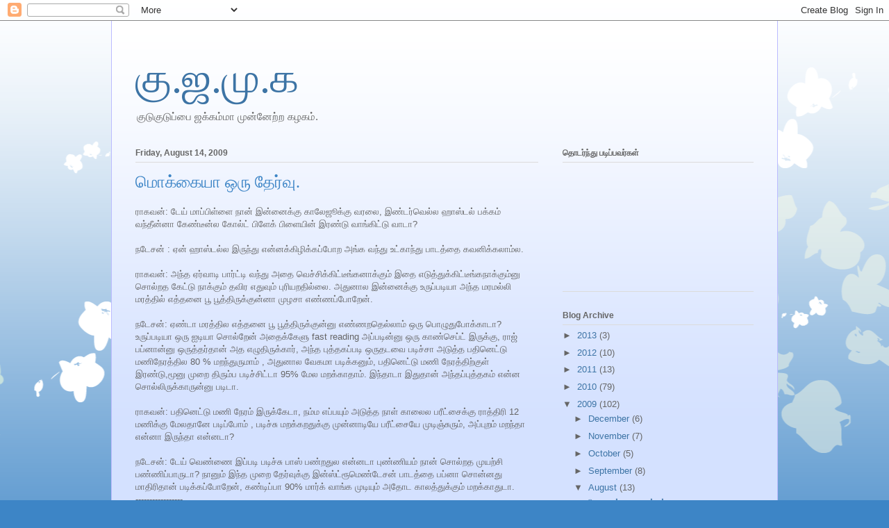

--- FILE ---
content_type: text/html; charset=UTF-8
request_url: https://kudukuduppai.blogspot.com/2009/08/blog-post_14.html?showComment=1250398851023
body_size: 17145
content:
<!DOCTYPE html>
<html class='v2' dir='ltr' lang='en'>
<head>
<link href='https://www.blogger.com/static/v1/widgets/335934321-css_bundle_v2.css' rel='stylesheet' type='text/css'/>
<meta content='width=1100' name='viewport'/>
<meta content='text/html; charset=UTF-8' http-equiv='Content-Type'/>
<meta content='blogger' name='generator'/>
<link href='https://kudukuduppai.blogspot.com/favicon.ico' rel='icon' type='image/x-icon'/>
<link href='http://kudukuduppai.blogspot.com/2009/08/blog-post_14.html' rel='canonical'/>
<link rel="alternate" type="application/atom+xml" title="க&#3009;.ஜ.ம&#3009;.க - Atom" href="https://kudukuduppai.blogspot.com/feeds/posts/default" />
<link rel="alternate" type="application/rss+xml" title="க&#3009;.ஜ.ம&#3009;.க - RSS" href="https://kudukuduppai.blogspot.com/feeds/posts/default?alt=rss" />
<link rel="service.post" type="application/atom+xml" title="க&#3009;.ஜ.ம&#3009;.க - Atom" href="https://www.blogger.com/feeds/6651196126048006317/posts/default" />

<link rel="alternate" type="application/atom+xml" title="க&#3009;.ஜ.ம&#3009;.க - Atom" href="https://kudukuduppai.blogspot.com/feeds/8027483335992648247/comments/default" />
<!--Can't find substitution for tag [blog.ieCssRetrofitLinks]-->
<meta content='http://kudukuduppai.blogspot.com/2009/08/blog-post_14.html' property='og:url'/>
<meta content='மொக்கையா ஒரு தேர்வு.' property='og:title'/>
<meta content='ராகவன்:  டேய் மாப்பிள்ளை நான் இன்னைக்கு காலேஜூக்கு வரலை, இண்டர்வெல்ல ஹாஸ்டல் பக்கம் வந்தீன்னா கேண்டீன்ல கோல்ட் பிளேக் பிளையின் இரண்டு வாங்கி...' property='og:description'/>
<title>க&#3009;.ஜ.ம&#3009;.க: ம&#3018;க&#3021;க&#3016;ய&#3006; ஒர&#3009; த&#3015;ர&#3021;வ&#3009;.</title>
<style id='page-skin-1' type='text/css'><!--
/*
-----------------------------------------------
Blogger Template Style
Name:     Ethereal
Designer: Jason Morrow
URL:      jasonmorrow.etsy.com
----------------------------------------------- */
/* Content
----------------------------------------------- */
body {
font: normal normal 13px Arial, Tahoma, Helvetica, FreeSans, sans-serif;
color: #666666;
background: #3d85c6 none repeat-x scroll top left;
}
html body .content-outer {
min-width: 0;
max-width: 100%;
width: 100%;
}
a:link {
text-decoration: none;
color: #3d74a5;
}
a:visited {
text-decoration: none;
color: #4d469c;
}
a:hover {
text-decoration: underline;
color: #3d74a5;
}
.main-inner {
padding-top: 15px;
}
.body-fauxcolumn-outer {
background: transparent url(//themes.googleusercontent.com/image?id=0BwVBOzw_-hbMMDZjM2Q4YjctMTY2OC00ZGU2LWJjZDYtODVjOGRiOThlMGQ3) repeat-x scroll top center;
}
.content-fauxcolumns .fauxcolumn-inner {
background: #d4e1ff url(//www.blogblog.com/1kt/ethereal/white-fade.png) repeat-x scroll top left;
border-left: 1px solid #bbbbff;
border-right: 1px solid #bbbbff;
}
/* Flexible Background
----------------------------------------------- */
.content-fauxcolumn-outer .fauxborder-left {
width: 100%;
padding-left: 0;
margin-left: -0;
background-color: transparent;
background-image: none;
background-repeat: no-repeat;
background-position: left top;
}
.content-fauxcolumn-outer .fauxborder-right {
margin-right: -0;
width: 0;
background-color: transparent;
background-image: none;
background-repeat: no-repeat;
background-position: right top;
}
/* Columns
----------------------------------------------- */
.content-inner {
padding: 0;
}
/* Header
----------------------------------------------- */
.header-inner {
padding: 27px 0 3px;
}
.header-inner .section {
margin: 0 35px;
}
.Header h1 {
font: normal normal 60px Times, 'Times New Roman', FreeSerif, serif;
color: #3d74a5;
}
.Header h1 a {
color: #3d74a5;
}
.Header .description {
font-size: 115%;
color: #666666;
}
.header-inner .Header .titlewrapper,
.header-inner .Header .descriptionwrapper {
padding-left: 0;
padding-right: 0;
margin-bottom: 0;
}
/* Tabs
----------------------------------------------- */
.tabs-outer {
position: relative;
background: transparent;
}
.tabs-cap-top, .tabs-cap-bottom {
position: absolute;
width: 100%;
}
.tabs-cap-bottom {
bottom: 0;
}
.tabs-inner {
padding: 0;
}
.tabs-inner .section {
margin: 0 35px;
}
*+html body .tabs-inner .widget li {
padding: 1px;
}
.PageList {
border-bottom: 1px solid #c2d8fa;
}
.tabs-inner .widget li.selected a,
.tabs-inner .widget li a:hover {
position: relative;
-moz-border-radius-topleft: 5px;
-moz-border-radius-topright: 5px;
-webkit-border-top-left-radius: 5px;
-webkit-border-top-right-radius: 5px;
-goog-ms-border-top-left-radius: 5px;
-goog-ms-border-top-right-radius: 5px;
border-top-left-radius: 5px;
border-top-right-radius: 5px;
background: #4eabff none ;
color: #ffffff;
}
.tabs-inner .widget li a {
display: inline-block;
margin: 0;
margin-right: 1px;
padding: .65em 1.5em;
font: normal normal 12px Arial, Tahoma, Helvetica, FreeSans, sans-serif;
color: #666666;
background-color: #c2d8fa;
-moz-border-radius-topleft: 5px;
-moz-border-radius-topright: 5px;
-webkit-border-top-left-radius: 5px;
-webkit-border-top-right-radius: 5px;
-goog-ms-border-top-left-radius: 5px;
-goog-ms-border-top-right-radius: 5px;
border-top-left-radius: 5px;
border-top-right-radius: 5px;
}
/* Headings
----------------------------------------------- */
h2 {
font: normal bold 12px Verdana, Geneva, sans-serif;
color: #666666;
}
/* Widgets
----------------------------------------------- */
.main-inner .column-left-inner {
padding: 0 0 0 20px;
}
.main-inner .column-left-inner .section {
margin-right: 0;
}
.main-inner .column-right-inner {
padding: 0 20px 0 0;
}
.main-inner .column-right-inner .section {
margin-left: 0;
}
.main-inner .section {
padding: 0;
}
.main-inner .widget {
padding: 0 0 15px;
margin: 20px 0;
border-bottom: 1px solid #dbdbdb;
}
.main-inner .widget h2 {
margin: 0;
padding: .6em 0 .5em;
}
.footer-inner .widget h2 {
padding: 0 0 .4em;
}
.main-inner .widget h2 + div, .footer-inner .widget h2 + div {
padding-top: 15px;
}
.main-inner .widget .widget-content {
margin: 0;
padding: 15px 0 0;
}
.main-inner .widget ul, .main-inner .widget #ArchiveList ul.flat {
margin: -15px -15px -15px;
padding: 0;
list-style: none;
}
.main-inner .sidebar .widget h2 {
border-bottom: 1px solid #dbdbdb;
}
.main-inner .widget #ArchiveList {
margin: -15px 0 0;
}
.main-inner .widget ul li, .main-inner .widget #ArchiveList ul.flat li {
padding: .5em 15px;
text-indent: 0;
}
.main-inner .widget #ArchiveList ul li {
padding-top: .25em;
padding-bottom: .25em;
}
.main-inner .widget ul li:first-child, .main-inner .widget #ArchiveList ul.flat li:first-child {
border-top: none;
}
.main-inner .widget ul li:last-child, .main-inner .widget #ArchiveList ul.flat li:last-child {
border-bottom: none;
}
.main-inner .widget .post-body ul {
padding: 0 2.5em;
margin: .5em 0;
list-style: disc;
}
.main-inner .widget .post-body ul li {
padding: 0.25em 0;
margin-bottom: .25em;
color: #666666;
border: none;
}
.footer-inner .widget ul {
padding: 0;
list-style: none;
}
.widget .zippy {
color: #666666;
}
/* Posts
----------------------------------------------- */
.main.section {
margin: 0 20px;
}
body .main-inner .Blog {
padding: 0;
background-color: transparent;
border: none;
}
.main-inner .widget h2.date-header {
border-bottom: 1px solid #dbdbdb;
}
.date-outer {
position: relative;
margin: 15px 0 20px;
}
.date-outer:first-child {
margin-top: 0;
}
.date-posts {
clear: both;
}
.post-outer, .inline-ad {
border-bottom: 1px solid #dbdbdb;
padding: 30px 0;
}
.post-outer {
padding-bottom: 10px;
}
.post-outer:first-child {
padding-top: 0;
border-top: none;
}
.post-outer:last-child, .inline-ad:last-child {
border-bottom: none;
}
.post-body img {
padding: 8px;
}
h3.post-title, h4 {
font: normal normal 24px Times, Times New Roman, serif;
color: #3d85c6;
}
h3.post-title a {
font: normal normal 24px Times, Times New Roman, serif;
color: #3d85c6;
text-decoration: none;
}
h3.post-title a:hover {
color: #3d74a5;
text-decoration: underline;
}
.post-header {
margin: 0 0 1.5em;
}
.post-body {
line-height: 1.4;
}
.post-footer {
margin: 1.5em 0 0;
}
#blog-pager {
padding: 15px;
}
.blog-feeds, .post-feeds {
margin: 1em 0;
text-align: center;
}
.post-outer .comments {
margin-top: 2em;
}
/* Comments
----------------------------------------------- */
.comments .comments-content .icon.blog-author {
background-repeat: no-repeat;
background-image: url([data-uri]);
}
.comments .comments-content .loadmore a {
background: #d4e1ff url(//www.blogblog.com/1kt/ethereal/white-fade.png) repeat-x scroll top left;
}
.comments .comments-content .loadmore a {
border-top: 1px solid #dbdbdb;
border-bottom: 1px solid #dbdbdb;
}
.comments .comment-thread.inline-thread {
background: #d4e1ff url(//www.blogblog.com/1kt/ethereal/white-fade.png) repeat-x scroll top left;
}
.comments .continue {
border-top: 2px solid #dbdbdb;
}
/* Footer
----------------------------------------------- */
.footer-inner {
padding: 30px 0;
overflow: hidden;
}
/* Mobile
----------------------------------------------- */
body.mobile  {
background-size: auto
}
.mobile .body-fauxcolumn-outer {
background: ;
}
.mobile .content-fauxcolumns .fauxcolumn-inner {
opacity: 0.75;
}
.mobile .content-fauxcolumn-outer .fauxborder-right {
margin-right: 0;
}
.mobile-link-button {
background-color: #4eabff;
}
.mobile-link-button a:link, .mobile-link-button a:visited {
color: #ffffff;
}
.mobile-index-contents {
color: #444444;
}
.mobile .body-fauxcolumn-outer {
background-size: 100% auto;
}
.mobile .mobile-date-outer {
border-bottom: transparent;
}
.mobile .PageList {
border-bottom: none;
}
.mobile .tabs-inner .section {
margin: 0;
}
.mobile .tabs-inner .PageList .widget-content {
background: #4eabff none;
color: #ffffff;
}
.mobile .tabs-inner .PageList .widget-content .pagelist-arrow {
border-left: 1px solid #ffffff;
}
.mobile .footer-inner {
overflow: visible;
}
body.mobile .AdSense {
margin: 0 -10px;
}

--></style>
<style id='template-skin-1' type='text/css'><!--
body {
min-width: 960px;
}
.content-outer, .content-fauxcolumn-outer, .region-inner {
min-width: 960px;
max-width: 960px;
_width: 960px;
}
.main-inner .columns {
padding-left: 0;
padding-right: 310px;
}
.main-inner .fauxcolumn-center-outer {
left: 0;
right: 310px;
/* IE6 does not respect left and right together */
_width: expression(this.parentNode.offsetWidth -
parseInt("0") -
parseInt("310px") + 'px');
}
.main-inner .fauxcolumn-left-outer {
width: 0;
}
.main-inner .fauxcolumn-right-outer {
width: 310px;
}
.main-inner .column-left-outer {
width: 0;
right: 100%;
margin-left: -0;
}
.main-inner .column-right-outer {
width: 310px;
margin-right: -310px;
}
#layout {
min-width: 0;
}
#layout .content-outer {
min-width: 0;
width: 800px;
}
#layout .region-inner {
min-width: 0;
width: auto;
}
body#layout div.add_widget {
padding: 8px;
}
body#layout div.add_widget a {
margin-left: 32px;
}
--></style>
<link href='https://www.blogger.com/dyn-css/authorization.css?targetBlogID=6651196126048006317&amp;zx=00d21011-765d-4c2d-bcb4-35ede3f46e2d' media='none' onload='if(media!=&#39;all&#39;)media=&#39;all&#39;' rel='stylesheet'/><noscript><link href='https://www.blogger.com/dyn-css/authorization.css?targetBlogID=6651196126048006317&amp;zx=00d21011-765d-4c2d-bcb4-35ede3f46e2d' rel='stylesheet'/></noscript>
<meta name='google-adsense-platform-account' content='ca-host-pub-1556223355139109'/>
<meta name='google-adsense-platform-domain' content='blogspot.com'/>

</head>
<body class='loading variant-blossoms1Blue'>
<div class='navbar section' id='navbar' name='Navbar'><div class='widget Navbar' data-version='1' id='Navbar1'><script type="text/javascript">
    function setAttributeOnload(object, attribute, val) {
      if(window.addEventListener) {
        window.addEventListener('load',
          function(){ object[attribute] = val; }, false);
      } else {
        window.attachEvent('onload', function(){ object[attribute] = val; });
      }
    }
  </script>
<div id="navbar-iframe-container"></div>
<script type="text/javascript" src="https://apis.google.com/js/platform.js"></script>
<script type="text/javascript">
      gapi.load("gapi.iframes:gapi.iframes.style.bubble", function() {
        if (gapi.iframes && gapi.iframes.getContext) {
          gapi.iframes.getContext().openChild({
              url: 'https://www.blogger.com/navbar/6651196126048006317?po\x3d8027483335992648247\x26origin\x3dhttps://kudukuduppai.blogspot.com',
              where: document.getElementById("navbar-iframe-container"),
              id: "navbar-iframe"
          });
        }
      });
    </script><script type="text/javascript">
(function() {
var script = document.createElement('script');
script.type = 'text/javascript';
script.src = '//pagead2.googlesyndication.com/pagead/js/google_top_exp.js';
var head = document.getElementsByTagName('head')[0];
if (head) {
head.appendChild(script);
}})();
</script>
</div></div>
<div class='body-fauxcolumns'>
<div class='fauxcolumn-outer body-fauxcolumn-outer'>
<div class='cap-top'>
<div class='cap-left'></div>
<div class='cap-right'></div>
</div>
<div class='fauxborder-left'>
<div class='fauxborder-right'></div>
<div class='fauxcolumn-inner'>
</div>
</div>
<div class='cap-bottom'>
<div class='cap-left'></div>
<div class='cap-right'></div>
</div>
</div>
</div>
<div class='content'>
<div class='content-fauxcolumns'>
<div class='fauxcolumn-outer content-fauxcolumn-outer'>
<div class='cap-top'>
<div class='cap-left'></div>
<div class='cap-right'></div>
</div>
<div class='fauxborder-left'>
<div class='fauxborder-right'></div>
<div class='fauxcolumn-inner'>
</div>
</div>
<div class='cap-bottom'>
<div class='cap-left'></div>
<div class='cap-right'></div>
</div>
</div>
</div>
<div class='content-outer'>
<div class='content-cap-top cap-top'>
<div class='cap-left'></div>
<div class='cap-right'></div>
</div>
<div class='fauxborder-left content-fauxborder-left'>
<div class='fauxborder-right content-fauxborder-right'></div>
<div class='content-inner'>
<header>
<div class='header-outer'>
<div class='header-cap-top cap-top'>
<div class='cap-left'></div>
<div class='cap-right'></div>
</div>
<div class='fauxborder-left header-fauxborder-left'>
<div class='fauxborder-right header-fauxborder-right'></div>
<div class='region-inner header-inner'>
<div class='header section' id='header' name='Header'><div class='widget Header' data-version='1' id='Header1'>
<div id='header-inner'>
<div class='titlewrapper'>
<h1 class='title'>
<a href='https://kudukuduppai.blogspot.com/'>
க&#3009;.ஜ.ம&#3009;.க
</a>
</h1>
</div>
<div class='descriptionwrapper'>
<p class='description'><span>க&#3009;ட&#3009;க&#3009;ட&#3009;ப&#3021;ப&#3016; ஜக&#3021;கம&#3021;ம&#3006; ம&#3009;ன&#3021;ன&#3015;ற&#3021;ற கழகம&#3021;.</span></p>
</div>
</div>
</div></div>
</div>
</div>
<div class='header-cap-bottom cap-bottom'>
<div class='cap-left'></div>
<div class='cap-right'></div>
</div>
</div>
</header>
<div class='tabs-outer'>
<div class='tabs-cap-top cap-top'>
<div class='cap-left'></div>
<div class='cap-right'></div>
</div>
<div class='fauxborder-left tabs-fauxborder-left'>
<div class='fauxborder-right tabs-fauxborder-right'></div>
<div class='region-inner tabs-inner'>
<div class='tabs no-items section' id='crosscol' name='Cross-Column'></div>
<div class='tabs no-items section' id='crosscol-overflow' name='Cross-Column 2'></div>
</div>
</div>
<div class='tabs-cap-bottom cap-bottom'>
<div class='cap-left'></div>
<div class='cap-right'></div>
</div>
</div>
<div class='main-outer'>
<div class='main-cap-top cap-top'>
<div class='cap-left'></div>
<div class='cap-right'></div>
</div>
<div class='fauxborder-left main-fauxborder-left'>
<div class='fauxborder-right main-fauxborder-right'></div>
<div class='region-inner main-inner'>
<div class='columns fauxcolumns'>
<div class='fauxcolumn-outer fauxcolumn-center-outer'>
<div class='cap-top'>
<div class='cap-left'></div>
<div class='cap-right'></div>
</div>
<div class='fauxborder-left'>
<div class='fauxborder-right'></div>
<div class='fauxcolumn-inner'>
</div>
</div>
<div class='cap-bottom'>
<div class='cap-left'></div>
<div class='cap-right'></div>
</div>
</div>
<div class='fauxcolumn-outer fauxcolumn-left-outer'>
<div class='cap-top'>
<div class='cap-left'></div>
<div class='cap-right'></div>
</div>
<div class='fauxborder-left'>
<div class='fauxborder-right'></div>
<div class='fauxcolumn-inner'>
</div>
</div>
<div class='cap-bottom'>
<div class='cap-left'></div>
<div class='cap-right'></div>
</div>
</div>
<div class='fauxcolumn-outer fauxcolumn-right-outer'>
<div class='cap-top'>
<div class='cap-left'></div>
<div class='cap-right'></div>
</div>
<div class='fauxborder-left'>
<div class='fauxborder-right'></div>
<div class='fauxcolumn-inner'>
</div>
</div>
<div class='cap-bottom'>
<div class='cap-left'></div>
<div class='cap-right'></div>
</div>
</div>
<!-- corrects IE6 width calculation -->
<div class='columns-inner'>
<div class='column-center-outer'>
<div class='column-center-inner'>
<div class='main section' id='main' name='Main'><div class='widget Blog' data-version='1' id='Blog1'>
<div class='blog-posts hfeed'>
<!--Can't find substitution for tag [defaultAdStart]-->

          <div class="date-outer">
        
<h2 class='date-header'><span>Friday, August 14, 2009</span></h2>

          <div class="date-posts">
        
<div class='post-outer'>
<script language="javascript" src="//services.thamizmanam.com/jscript.php" type="text/javascript">
</script>
<script language="javascript" src="//services.thamizmanam.com/toolbar.php?date=1:56%E2%80%AFPM&amp;posturl=https://kudukuduppai.blogspot.com/2009/08/blog-post_14.html&amp;cmt=11&amp;blogurl=https://kudukuduppai.blogspot.com/&amp;photo" type="text/javascript">
</script>
<div class='post hentry' itemscope='itemscope' itemtype='http://schema.org/BlogPosting'>
<a name='8027483335992648247'></a>
<h3 class='post-title entry-title' itemprop='name'>
ம&#3018;க&#3021;க&#3016;ய&#3006; ஒர&#3009; த&#3015;ர&#3021;வ&#3009;.
</h3>
<div class='post-header'>
<div class='post-header-line-1'></div>
</div>
<div class='post-body entry-content' id='post-body-8027483335992648247' itemprop='articleBody'>
ர&#3006;கவன&#3021;:  ட&#3015;ய&#3021; ம&#3006;ப&#3021;ப&#3007;ள&#3021;ள&#3016; ந&#3006;ன&#3021; இன&#3021;ன&#3016;க&#3021;க&#3009; க&#3006;ல&#3015;ஜ&#3010;க&#3021;க&#3009; வரல&#3016;, இண&#3021;டர&#3021;வ&#3014;ல&#3021;ல ஹ&#3006;ஸ&#3021;டல&#3021; பக&#3021;கம&#3021; வந&#3021;த&#3008;ன&#3021;ன&#3006; க&#3015;ண&#3021;ட&#3008;ன&#3021;ல க&#3019;ல&#3021;ட&#3021; ப&#3007;ள&#3015;க&#3021; ப&#3007;ள&#3016;ய&#3007;ன&#3021; இரண&#3021;ட&#3009; வ&#3006;ங&#3021;க&#3007;ட&#3021;ட&#3009; வ&#3006;ட&#3006;?<br /><br />நட&#3015;சன&#3021; : ஏன&#3021; ஹ&#3006;ஸ&#3021;டல&#3021;ல இர&#3009;ந&#3021;த&#3009; என&#3021;னக&#3021;க&#3007;ழ&#3007;க&#3021;கப&#3021;ப&#3019;ற அங&#3021;க வந&#3021;த&#3009; உட&#3021;க&#3006;ந&#3021;த&#3009; ப&#3006;டத&#3021;த&#3016; கவன&#3007;க&#3021;கல&#3006;ம&#3021;ல.<br /><br />ர&#3006;கவன&#3021;: அந&#3021;த ஏர&#3021;வ&#3006;ட&#3007; ப&#3006;ர&#3021;ட&#3021;ட&#3007; வந&#3021;த&#3009; அத&#3016; வ&#3014;ச&#3021;ச&#3007;க&#3021;க&#3007;ட&#3021;ட&#3008;ங&#3021;கன&#3006;க&#3021;க&#3009;ம&#3021; இத&#3016; எட&#3009;த&#3021;த&#3009;க&#3021;க&#3007;ட&#3021;ட&#3008;ங&#3021;கந&#3006;க&#3021;க&#3009;ம&#3021;ன&#3009; ச&#3018;ல&#3021;றத க&#3015;ட&#3021;ட&#3009; ந&#3006;க&#3021;க&#3009;ம&#3021; தவ&#3007;ர எத&#3009;வ&#3009;ம&#3021; ப&#3009;ர&#3007;யறத&#3007;ல&#3021;ல&#3016;. அத&#3009;ன&#3006;ல இன&#3021;ன&#3016;க&#3021;க&#3009; உர&#3009;ப&#3021;பட&#3007;ய&#3006; அந&#3021;த மரமல&#3021;ல&#3007; மரத&#3021;த&#3007;ல&#3021; எத&#3021;தன&#3016; ப&#3010; ப&#3010;த&#3021;த&#3007;ர&#3009;க&#3021;க&#3009;ன&#3021;ன&#3006; ம&#3009;ழச&#3006; எண&#3021;ணப&#3021;ப&#3019;ற&#3015;ன&#3021;.<br /><br />நட&#3015;சன&#3021;:  ஏண&#3021;ட&#3006; மரத&#3021;த&#3007;ல எத&#3021;தன&#3016; ப&#3010; ப&#3010;த&#3021;த&#3007;ர&#3009;க&#3021;க&#3009;ன&#3021;ன&#3009; எண&#3021;ணறத&#3014;ல&#3021;ல&#3006;ம&#3021; ஒர&#3009; ப&#3018;ழ&#3009;த&#3009;ப&#3019;க&#3021;க&#3006;ட&#3006;? உர&#3009;ப&#3021;பட&#3007;ய&#3006; ஒர&#3009; ஐட&#3007;ய&#3006; ச&#3018;ல&#3021;ற&#3015;ன&#3021; அத&#3016;க&#3021;க&#3015;ள&#3009; fast reading அப&#3021;பட&#3007;ன&#3021;ன&#3009; ஒர&#3009; க&#3006;ண&#3021;ச&#3014;ப&#3021;ட&#3021; இர&#3009;க&#3021;க&#3009;, ர&#3006;ஜ&#3021; பப&#3021;ன&#3006;ன&#3021;ன&#3009; ஒர&#3009;த&#3021;தர&#3021;த&#3006;ன&#3021; அத எழ&#3009;த&#3007;ர&#3009;க&#3021;க&#3006;ர&#3021;, அந&#3021;த ப&#3009;த&#3021;தகப&#3021;பட&#3007; ஒர&#3009;தடவ&#3016; பட&#3007;ச&#3021;ச&#3006; அட&#3009;த&#3021;த பத&#3007;ன&#3014;ட&#3021;ட&#3009; மண&#3007;ந&#3015;ரத&#3021;த&#3007;ல 80 % மறந&#3021;த&#3009;ர&#3009;ம&#3006;ம&#3021; , அத&#3009;ன&#3006;ல வ&#3015;கம&#3006; பட&#3007;க&#3021;கன&#3009;ம&#3021;,  பத&#3007;ன&#3014;ட&#3021;ட&#3009; மண&#3007; ந&#3015;ரத&#3021;த&#3007;ற&#3021;க&#3009;ள&#3021; இரண&#3021;ட&#3009;,ம&#3010;ன&#3009; ம&#3009;ற&#3016; த&#3007;ர&#3009;ம&#3021;ப பட&#3007;ச&#3021;ச&#3007;ட&#3021;ட&#3006; 95% ம&#3015;ல மறக&#3021;க&#3006;த&#3006;ம&#3021;. இந&#3021;த&#3006;ட&#3006; இத&#3009;த&#3006;ன&#3021; அந&#3021;தப&#3021;ப&#3009;த&#3021;தகம&#3021; என&#3021;ன ச&#3018;ல&#3021;ல&#3007;ர&#3009;க&#3021;க&#3006;ர&#3009;ன&#3021;ன&#3009; பட&#3007;ட&#3006;.<br /><br />ர&#3006;கவன&#3021;: பத&#3007;ன&#3014;ட&#3021;ட&#3009; மண&#3007; ந&#3015;ரம&#3021; இர&#3009;க&#3021;க&#3015;ட&#3006;, நம&#3021;ம எப&#3021;பய&#3009;ம&#3021; அட&#3009;த&#3021;த ந&#3006;ள&#3021; க&#3006;ல&#3016;ல பர&#3008;ட&#3021;ச&#3016;க&#3021;க&#3009; ர&#3006;த&#3021;த&#3007;ர&#3007; 12 மண&#3007;க&#3021;க&#3009; ம&#3015;லத&#3006;ன&#3015; பட&#3007;ப&#3021;ப&#3019;ம&#3021; , பட&#3007;ச&#3021;ச&#3009; மறக&#3021;கறத&#3009;க&#3021;க&#3009; ம&#3009;ன&#3021;ன&#3006;ட&#3007;ய&#3015; பர&#3008;ட&#3021;ச&#3016;ய&#3015; ம&#3009;ட&#3007;ஞ&#3021;ச&#3009;ர&#3009;ம&#3021;, அப&#3021;ப&#3009;றம&#3021; மறந&#3021;த&#3006; என&#3021;ன&#3006; இர&#3009;ந&#3021;த&#3006; என&#3021;னட&#3006;?<br /><br />நட&#3015;சன&#3021;:  ட&#3015;ய&#3021; வ&#3014;ண&#3021;ண&#3016; இப&#3021;பட&#3007; பட&#3007;ச&#3021;ச&#3009; ப&#3006;ஸ&#3021; பண&#3021;றத&#3009;ல என&#3021;னட&#3006; ப&#3009;ண&#3021;ண&#3007;யம&#3021; ந&#3006;ன&#3021; ச&#3018;ல&#3021;றத ம&#3009;யற&#3021;ச&#3007; பண&#3021;ண&#3007;ப&#3021;ப&#3006;ர&#3009;ட&#3006;? ந&#3006;ன&#3009;ம&#3021; இந&#3021;த ம&#3009;ற&#3016; த&#3015;ர&#3021;வ&#3009;க&#3021;க&#3009; இன&#3021;ஸ&#3021;ட&#3021;ர&#3010;ம&#3014;ண&#3021;ட&#3015;சன&#3021; ப&#3006;டத&#3021;த&#3016; பப&#3021;ன&#3006; ச&#3018;ன&#3021;னத&#3009; ம&#3006;த&#3007;ர&#3007;த&#3006;ன&#3021; பட&#3007;க&#3021;கப&#3021;ப&#3019;ற&#3015;ன&#3021;, கண&#3021;ட&#3007;ப&#3021;ப&#3006; 90% ம&#3006;ர&#3021;க&#3021; வ&#3006;ங&#3021;க ம&#3009;ட&#3007;ய&#3009;ம&#3021; அத&#3019;ட க&#3006;லத&#3021;த&#3009;க&#3021;க&#3009;ம&#3021; மறக&#3021;க&#3006;த&#3009;ட&#3006;.<br />-----------------<br /><br />இர&#3009;வர&#3009;ம&#3021; த&#3015;ர&#3021;வ&#3009;க&#3021;க&#3006;க பப&#3021;ன&#3006; ப&#3009;த&#3021;தகத&#3021;த&#3016;ய&#3009;ம&#3021;, இன&#3021;ஸ&#3021;ட&#3021;ர&#3010;ம&#3014;ண&#3021;ட&#3015;சன&#3021; ப&#3009;த&#3021;தகத&#3021;த&#3016;ய&#3009;ம&#3021; வ&#3016;த&#3021;த&#3009; த&#3008;வ&#3007;ரம&#3006;க பட&#3007;த&#3021;தனர&#3021;.த&#3015;ர&#3021;வ&#3009;ம&#3021; ம&#3009;ட&#3007;ந&#3021;த&#3009; ம&#3009;ட&#3007;வ&#3009;கள&#3021; வந&#3021;தத&#3009;, எப&#3021;பய&#3009;ம&#3021; க&#3009;ற&#3016;ந&#3021;தபட&#3021;ச ம&#3006;ர&#3021;க&#3021; எட&#3009;த&#3021;த&#3009; ப&#3006;ஸ&#3021; பண&#3021;ண&#3009;ம&#3021; ர&#3006;கவன&#3021; இந&#3021;த ம&#3009;ற&#3016; 90% வ&#3006;ங&#3021;க&#3007;வ&#3007;ட&#3021;ட&#3006;ன&#3021;.<br /><br />நட&#3015;சன&#3021; : பரவ&#3006;ய&#3007;ல&#3021;ல&#3016;ட&#3006; ந&#3006;ன&#3021; ச&#3018;ன&#3021;ன ம&#3006;த&#3007;ர&#3007; பட&#3007;ச&#3021;ச&#3009; 90% வ&#3006;ங&#3021;க&#3007;ட&#3021;ட, ஆன&#3006; ந&#3006;ன&#3009;ம&#3021; த&#3008;வ&#3007;ரம&#3006; பப&#3021;ன&#3006; ச&#3018;ன&#3021;ன ம&#3006;த&#3007;ர&#3007;த&#3006;ன&#3021; பட&#3007;ச&#3021;ச&#3015;ன&#3021;, ஆன&#3006; ப&#3015;ப&#3021;பர&#3021; ப&#3009;ட&#3021;ட&#3009;க&#3007;ச&#3021;ச&#3009;ட&#3006; ஆச&#3021;சர&#3021;யம&#3006; இர&#3009;க&#3021;க&#3009;, எங&#3021;க&#3007;ய&#3019; தப&#3021;ப&#3009; பண&#3021;ண&#3007;ட&#3021;ட&#3015;ன&#3021;. ந&#3008; எப&#3021;பட&#3007; பட&#3007;ச&#3021;ச ச&#3018;ல&#3021;ல&#3009;.<br /><br />ர&#3006;கவன&#3021;: அத&#3009; ஒன&#3021;ன&#3009;ம&#3021; இல&#3021;லட&#3006; , பப&#3021;ன&#3006; ப&#3009;த&#3021;தகத&#3021;த&#3007;ல ம&#3009;த ம&#3010;ன&#3009; பக&#3021;கத&#3021;த&#3016; நல&#3021;ல&#3006; மனப&#3021;ப&#3006;டம&#3021; பண&#3021;ண&#3007;ட&#3021;ட&#3015;ன&#3021; , அப&#3021;பட&#3007;ய&#3015; இன&#3021;ஸ&#3021;ட&#3021;ர&#3010;ம&#3014;ண&#3021;ட&#3015;சன&#3021; ப&#3009;த&#3021;தகத&#3021;த&#3007;ல&#3015; ஹ&#3014;ட&#3021;ட&#3007;ங&#3021;க&#3014;ல&#3021;ல&#3006;ம&#3021; நல&#3021;ல&#3006; மனப&#3021;ப&#3006;டம&#3021; பண&#3021;ண&#3007;ட&#3021;ட&#3015;ன&#3021;. பர&#3007;ட&#3021;ச&#3016;ய&#3007;ல&#3015; , க&#3015;ட&#3021;ட&#3007;ர&#3009;க&#3021;க க&#3015;ள&#3021;வ&#3007;க&#3021;க&#3009; தக&#3009;ந&#3021;த ம&#3006;த&#3007;ர&#3007; ஹ&#3014;ட&#3021;ட&#3007;ங&#3021; எழ&#3009;த&#3007; பச&#3021;ச&#3016; கலர&#3021; ஸ&#3021;க&#3014;ட&#3021;ச&#3021;ல அண&#3021;டர&#3021;ல&#3016;ன&#3021; பண&#3021;ண&#3007;ட&#3021;ட&#3015;ன&#3021;. அத&#3009;க&#3021;க&#3009; க&#3008;ழ&#3015; பப&#3021;ன&#3006; ப&#3009;த&#3021;தகத&#3021;த&#3007;ல&#3021; பட&#3007;ச&#3021;சத அப&#3021;பட&#3007;ய&#3015; எழ&#3009;த&#3007;ன&#3015;ன&#3021;, இட&#3016;ய&#3007;ட&#3016;ய&#3007;ல ட&#3007;ர&#3006;ன&#3021;ஸ&#3021;ட&#3007;ய&#3010;சர&#3021; அப&#3021;பட&#3007;ன&#3021;ன&#3009; ப&#3019;ட&#3021;ட&#3009; ஊத&#3006; கலர&#3021; ஸ&#3021;க&#3014;ட&#3021;ச&#3021;ல அண&#3021;டர&#3021;ல&#3016;ன&#3021; பண&#3021;ண&#3007;ன&#3015;ன&#3021;. இத&#3009; ம&#3014;ய&#3007;ன&#3021; ச&#3008;ட&#3021;ட&#3009; ம&#3009;ட&#3007;ய&#3009;ற வர&#3016;க&#3021;க&#3009;ம&#3021; க&#3016; க&#3018;ட&#3009;த&#3021;த&#3009;ச&#3021;ச&#3009;. அப&#3021;ப&#3009;றம&#3021; பப&#3021;ன&#3006; ப&#3009;த&#3021;தகத&#3021;த&#3007;ல பட&#3007;ச&#3021;சத&#3009; ந&#3007;ற&#3016;ய மறந&#3021;த&#3009; ப&#3019;ச&#3021;ச&#3009; ,என&#3021;ன பண&#3021;றத&#3009;ன&#3021;ன&#3009; ய&#3019;ச&#3007;ச&#3021;ச&#3015;ன&#3021; அட&#3007;சனல&#3021; ச&#3008;ட&#3021;ட&#3009; வ&#3006;ங&#3021;க&#3007; மத&#3021;த க&#3015;ள&#3021;வ&#3007;க&#3021;க&#3009; தக&#3009;ந&#3021;த ம&#3006;த&#3007;ர&#3007; ஹ&#3014;ட&#3021;ட&#3007;ங&#3021;க ம&#3006;த&#3021;த&#3007;ட&#3021;ட&#3009; ம&#3014;ய&#3007;ன&#3021; ச&#3008;ட&#3021;ட ப&#3006;த&#3021;த&#3009; அப&#3021;பட&#3007;ய&#3015; எழ&#3009;த&#3007; வ&#3014;ச&#3021;ச&#3007;ட&#3021;ட&#3015;ன&#3021;, அண&#3021;டர&#3021;ல&#3016;ன&#3009;ம&#3021; கர&#3014;க&#3021;ட&#3006; ப&#3019;ட&#3021;ட&#3009;ட&#3021;ட&#3015;ன&#3021; அவள&#3019;த&#3006;ண&#3021;ட&#3006;.<br /><br />நட&#3015;சன&#3021;: ???????????!!!!!!!!!!!!!!!!
<div style='clear: both;'></div>
</div>
<div class='post-footer'>
<div class='post-footer-line post-footer-line-1'><span class='post-author vcard'>
பத&#3007;வர&#3021;
<span class='fn'>
<a href='https://www.blogger.com/profile/16131346424292769559' itemprop='author' rel='author' title='author profile'>
க&#3009;ட&#3009;க&#3009;ட&#3009;ப&#3021;ப&#3016;
</a>
</span>
</span>
<span class='post-timestamp'>
at
<a class='timestamp-link' href='https://kudukuduppai.blogspot.com/2009/08/blog-post_14.html' itemprop='url' rel='bookmark' title='permanent link'><abbr class='published' itemprop='datePublished' title='2009-08-14T13:56:00-05:00'>1:56&#8239;PM</abbr></a>
</span>
<span class='post-comment-link'>
</span>
<span class='post-icons'>
<span class='item-control blog-admin pid-1171969353'>
<a href='https://www.blogger.com/post-edit.g?blogID=6651196126048006317&postID=8027483335992648247&from=pencil' title='Edit Post'>
<img alt='' class='icon-action' height='18' src='https://resources.blogblog.com/img/icon18_edit_allbkg.gif' width='18'/>
</a>
</span>
</span>
<span class='post-backlinks post-comment-link'>
</span>
</div>
<div class='post-footer-line post-footer-line-2'><span class='post-labels'>
Labels:
<a href='https://kudukuduppai.blogspot.com/search/label/%E0%AE%AA%E0%AF%81%E0%AE%A9%E0%AF%88%E0%AE%B5%E0%AF%81' rel='tag'>ப&#3009;ன&#3016;வ&#3009;</a>,
<a href='https://kudukuduppai.blogspot.com/search/label/%E0%AE%AE%E0%AF%8A%E0%AE%95%E0%AF%8D%E0%AE%95%E0%AF%88' rel='tag'>ம&#3018;க&#3021;க&#3016;</a>
</span>
</div>
<div class='post-footer-line post-footer-line-3'><span class='post-location'>
</span>
</div>
</div>
</div>
<div class='comments' id='comments'>
<a name='comments'></a>
<h4>11 comments:</h4>
<div id='Blog1_comments-block-wrapper'>
<dl class='avatar-comment-indent' id='comments-block'>
<dt class='comment-author ' id='c3590181126564479669'>
<a name='c3590181126564479669'></a>
<div class="avatar-image-container vcard"><span dir="ltr"><a href="https://www.blogger.com/profile/11702446159888863905" target="" rel="nofollow" onclick="" class="avatar-hovercard" id="av-3590181126564479669-11702446159888863905"><img src="https://resources.blogblog.com/img/blank.gif" width="35" height="35" class="delayLoad" style="display: none;" longdesc="//2.bp.blogspot.com/_LDwywzfgxX4/SaphM3luHjI/AAAAAAAAAKY/oUuEGy8Y7bE/S45-s35/kamalvvzk9.jpg" alt="" title="&#2990;&#2992;&#3009;&#2980;&#2984;&#3006;&#2991;&#2965;&#2990;&#3021;">

<noscript><img src="//2.bp.blogspot.com/_LDwywzfgxX4/SaphM3luHjI/AAAAAAAAAKY/oUuEGy8Y7bE/S45-s35/kamalvvzk9.jpg" width="35" height="35" class="photo" alt=""></noscript></a></span></div>
<a href='https://www.blogger.com/profile/11702446159888863905' rel='nofollow'>மர&#3009;தந&#3006;யகம&#3021;</a>
said...
</dt>
<dd class='comment-body' id='Blog1_cmt-3590181126564479669'>
<p>
அவ&#3009;ட&#3021; ஆப&#3021; ச&#3007;லபஸ&#3021; வந&#3021;த&#3006; ந&#3006;ங&#3021;க இப&#3021;பட&#3007; த&#3006;ன&#3021; பண&#3021;ண&#3009;வ&#3019;ம&#3021;
</p>
</dd>
<dd class='comment-footer'>
<span class='comment-timestamp'>
<a href='https://kudukuduppai.blogspot.com/2009/08/blog-post_14.html?showComment=1250279462920#c3590181126564479669' title='comment permalink'>
August 14, 2009 at 2:51&#8239;PM
</a>
<span class='item-control blog-admin pid-951878287'>
<a class='comment-delete' href='https://www.blogger.com/comment/delete/6651196126048006317/3590181126564479669' title='Delete Comment'>
<img src='https://resources.blogblog.com/img/icon_delete13.gif'/>
</a>
</span>
</span>
</dd>
<dt class='comment-author ' id='c8628603725547836897'>
<a name='c8628603725547836897'></a>
<div class="avatar-image-container avatar-stock"><span dir="ltr"><a href="https://www.blogger.com/profile/00181426807874693514" target="" rel="nofollow" onclick="" class="avatar-hovercard" id="av-8628603725547836897-00181426807874693514"><img src="//www.blogger.com/img/blogger_logo_round_35.png" width="35" height="35" alt="" title="Nathanjagk">

</a></span></div>
<a href='https://www.blogger.com/profile/00181426807874693514' rel='nofollow'>Nathanjagk</a>
said...
</dt>
<dd class='comment-body' id='Blog1_cmt-8628603725547836897'>
<p>
ச&#3014;ம&#3016;ய&#3006; இர&#3009;க&#3021;க&#3009; ஜக&#3021;கம&#3021;ம&#3006;! வ&#3006;த&#3021;த&#3007;ய&#3006;ர&#3009;, ப&#3021;பன&#3006;, இன&#3021;ஸ&#3021;ட&#3021;ர&#3009;ம&#3014;ன&#3021;ட&#3015;ஷன&#3021; எல&#3021;ல&#3006;த&#3021;த&#3009;க&#3021;க&#3009;ம&#3021; ஒர&#3015; ஆப&#3021;ப&#3006; அட&#3007;ச&#3021;ச&#3006;ச&#3021;ச&#3009;! வ&#3014;ர&#3007;க&#3009;ட&#3021;! ந&#3006;ன&#3009;ம&#3021; பட&#3007;ச&#3021;ச&#3015;ங&#3021;க&#3007;ற&#3006;தல (பட&#3007;ச&#3021;ச&#3009;த&#3021; த&#3014;&#3006;ல&#3016;ச&#3021;ச&#3015;ன&#3021;) ஒர&#3009; ச&#3007;ன&#3021;ன correction: ட&#3007;ர&#3006;ஸ&#3021;ட&#3007;ய&#3010;சர&#3021; - இல&#3021;ல - ட&#3007;ர&#3006;ன&#3021;ஸ&#3021;ட&#3007;ய&#3010;ஸர&#3021; (transducer)! ஸ&#3021;க&#3014;ட&#3021;ச&#3021; &#8203;ப&#3015;&#3006;டற அழக&#3016; &#8203;ர&#3014;&#3006;ம&#3021;ப ரச&#3007;ச&#3021;ச&#3015;ன&#3021;!
</p>
</dd>
<dd class='comment-footer'>
<span class='comment-timestamp'>
<a href='https://kudukuduppai.blogspot.com/2009/08/blog-post_14.html?showComment=1250280772712#c8628603725547836897' title='comment permalink'>
August 14, 2009 at 3:12&#8239;PM
</a>
<span class='item-control blog-admin pid-1196721434'>
<a class='comment-delete' href='https://www.blogger.com/comment/delete/6651196126048006317/8628603725547836897' title='Delete Comment'>
<img src='https://resources.blogblog.com/img/icon_delete13.gif'/>
</a>
</span>
</span>
</dd>
<dt class='comment-author ' id='c2532720191310186250'>
<a name='c2532720191310186250'></a>
<div class="avatar-image-container vcard"><span dir="ltr"><a href="https://www.blogger.com/profile/18185106603874041862" target="" rel="nofollow" onclick="" class="avatar-hovercard" id="av-2532720191310186250-18185106603874041862"><img src="https://resources.blogblog.com/img/blank.gif" width="35" height="35" class="delayLoad" style="display: none;" longdesc="//blogger.googleusercontent.com/img/b/R29vZ2xl/AVvXsEhSzlrnif01fyY19NkimkG63hbe1QW6uSBhtminnPAa83mZlJNeDjf5N2ap3xAv3JFSnTk8CkOT1GXXbKobmCvDnwh_Gq2lLHCU2NXKQhCyTTneB2uctDBJN2LJT0JbAg/s45-c/eminem-shot-5200143.jpg" alt="" title="&#2949;&#2980;&#3009; &#2970;&#2992;&#3007;(18185106603874041862)">

<noscript><img src="//blogger.googleusercontent.com/img/b/R29vZ2xl/AVvXsEhSzlrnif01fyY19NkimkG63hbe1QW6uSBhtminnPAa83mZlJNeDjf5N2ap3xAv3JFSnTk8CkOT1GXXbKobmCvDnwh_Gq2lLHCU2NXKQhCyTTneB2uctDBJN2LJT0JbAg/s45-c/eminem-shot-5200143.jpg" width="35" height="35" class="photo" alt=""></noscript></a></span></div>
<a href='https://www.blogger.com/profile/18185106603874041862' rel='nofollow'>அத&#3009; சர&#3007;(18185106603874041862)</a>
said...
</dt>
<dd class='comment-body' id='Blog1_cmt-2532720191310186250'>
<p>
உர&#3016;ய&#3006;டல&#3016; வ&#3007;ட, ஒர&#3009; ந&#3007;கழ&#3021;ச&#3021;ச&#3007;ய&#3006; க&#3018;ண&#3021;ட&#3009; ப&#3019;ய&#3007;ர&#3009;ந&#3021;த&#3006; இன&#3021;ன&#3009;ம&#3021; நல&#3021;ல&#3006; இர&#3009;ந&#3021;த&#3007;ர&#3009;க&#3021;க&#3009;ம&#3019;??
</p>
</dd>
<dd class='comment-footer'>
<span class='comment-timestamp'>
<a href='https://kudukuduppai.blogspot.com/2009/08/blog-post_14.html?showComment=1250290430001#c2532720191310186250' title='comment permalink'>
August 14, 2009 at 5:53&#8239;PM
</a>
<span class='item-control blog-admin pid-433675385'>
<a class='comment-delete' href='https://www.blogger.com/comment/delete/6651196126048006317/2532720191310186250' title='Delete Comment'>
<img src='https://resources.blogblog.com/img/icon_delete13.gif'/>
</a>
</span>
</span>
</dd>
<dt class='comment-author blog-author' id='c7263346691714663956'>
<a name='c7263346691714663956'></a>
<div class="avatar-image-container vcard"><span dir="ltr"><a href="https://www.blogger.com/profile/16131346424292769559" target="" rel="nofollow" onclick="" class="avatar-hovercard" id="av-7263346691714663956-16131346424292769559"><img src="https://resources.blogblog.com/img/blank.gif" width="35" height="35" class="delayLoad" style="display: none;" longdesc="//blogger.googleusercontent.com/img/b/R29vZ2xl/AVvXsEg2yg51mL4wp67R3Fh5PRMt9oJLzhnQT8MCKKeucH2nzrYh-UCqLcy4i3rmRlbV49bUzdXXl2HomN-pML6OL0fG8ctFGNYTek4e0m7jgELz9zi9pNl0ht_sVg2JbtdKFA/s45-c/2009-08-10-thumb.png" alt="" title="&#2965;&#3009;&#2975;&#3009;&#2965;&#3009;&#2975;&#3009;&#2986;&#3021;&#2986;&#3016;">

<noscript><img src="//blogger.googleusercontent.com/img/b/R29vZ2xl/AVvXsEg2yg51mL4wp67R3Fh5PRMt9oJLzhnQT8MCKKeucH2nzrYh-UCqLcy4i3rmRlbV49bUzdXXl2HomN-pML6OL0fG8ctFGNYTek4e0m7jgELz9zi9pNl0ht_sVg2JbtdKFA/s45-c/2009-08-10-thumb.png" width="35" height="35" class="photo" alt=""></noscript></a></span></div>
<a href='https://www.blogger.com/profile/16131346424292769559' rel='nofollow'>க&#3009;ட&#3009;க&#3009;ட&#3009;ப&#3021;ப&#3016;</a>
said...
</dt>
<dd class='comment-body' id='Blog1_cmt-7263346691714663956'>
<p>
ஜ&#3014;கந&#3006;தன&#3021; said...<br />ச&#3014;ம&#3016;ய&#3006; இர&#3009;க&#3021;க&#3009; ஜக&#3021;கம&#3021;ம&#3006;! வ&#3006;த&#3021;த&#3007;ய&#3006;ர&#3009;, ப&#3021;பன&#3006;, இன&#3021;ஸ&#3021;ட&#3021;ர&#3009;ம&#3014;ன&#3021;ட&#3015;ஷன&#3021; எல&#3021;ல&#3006;த&#3021;த&#3009;க&#3021;க&#3009;ம&#3021; ஒர&#3015; ஆப&#3021;ப&#3006; அட&#3007;ச&#3021;ச&#3006;ச&#3021;ச&#3009;! வ&#3014;ர&#3007;க&#3009;ட&#3021;! ந&#3006;ன&#3009;ம&#3021; பட&#3007;ச&#3021;ச&#3015;ங&#3021;க&#3007;ற&#3006;தல (பட&#3007;ச&#3021;ச&#3009;த&#3021; த&#3018;ல&#3016;ச&#3021;ச&#3015;ன&#3021;) ஒர&#3009; ச&#3007;ன&#3021;ன correction: ட&#3007;ர&#3006;ஸ&#3021;ட&#3007;ய&#3010;சர&#3021; - இல&#3021;ல - ட&#3007;ர&#3006;ன&#3021;ஸ&#3021;ட&#3007;ய&#3010;ஸர&#3021; (transducer)! ஸ&#3021;க&#3014;ட&#3021;ச&#3021; &#8203;ப&#3019;டற அழக&#3016; &#8203;ர&#3018;ம&#3021;ப ரச&#3007;ச&#3021;ச&#3015;ன&#3021;!//<br /><br />ம&#3006;த&#3021;த&#3007;ட&#3021;ட&#3015;ன&#3021;, ம&#3007;க&#3021;க நன&#3021;ற&#3007;
</p>
</dd>
<dd class='comment-footer'>
<span class='comment-timestamp'>
<a href='https://kudukuduppai.blogspot.com/2009/08/blog-post_14.html?showComment=1250290710270#c7263346691714663956' title='comment permalink'>
August 14, 2009 at 5:58&#8239;PM
</a>
<span class='item-control blog-admin pid-1171969353'>
<a class='comment-delete' href='https://www.blogger.com/comment/delete/6651196126048006317/7263346691714663956' title='Delete Comment'>
<img src='https://resources.blogblog.com/img/icon_delete13.gif'/>
</a>
</span>
</span>
</dd>
<dt class='comment-author blog-author' id='c2048878815264227355'>
<a name='c2048878815264227355'></a>
<div class="avatar-image-container vcard"><span dir="ltr"><a href="https://www.blogger.com/profile/16131346424292769559" target="" rel="nofollow" onclick="" class="avatar-hovercard" id="av-2048878815264227355-16131346424292769559"><img src="https://resources.blogblog.com/img/blank.gif" width="35" height="35" class="delayLoad" style="display: none;" longdesc="//blogger.googleusercontent.com/img/b/R29vZ2xl/AVvXsEg2yg51mL4wp67R3Fh5PRMt9oJLzhnQT8MCKKeucH2nzrYh-UCqLcy4i3rmRlbV49bUzdXXl2HomN-pML6OL0fG8ctFGNYTek4e0m7jgELz9zi9pNl0ht_sVg2JbtdKFA/s45-c/2009-08-10-thumb.png" alt="" title="&#2965;&#3009;&#2975;&#3009;&#2965;&#3009;&#2975;&#3009;&#2986;&#3021;&#2986;&#3016;">

<noscript><img src="//blogger.googleusercontent.com/img/b/R29vZ2xl/AVvXsEg2yg51mL4wp67R3Fh5PRMt9oJLzhnQT8MCKKeucH2nzrYh-UCqLcy4i3rmRlbV49bUzdXXl2HomN-pML6OL0fG8ctFGNYTek4e0m7jgELz9zi9pNl0ht_sVg2JbtdKFA/s45-c/2009-08-10-thumb.png" width="35" height="35" class="photo" alt=""></noscript></a></span></div>
<a href='https://www.blogger.com/profile/16131346424292769559' rel='nofollow'>க&#3009;ட&#3009;க&#3009;ட&#3009;ப&#3021;ப&#3016;</a>
said...
</dt>
<dd class='comment-body' id='Blog1_cmt-2048878815264227355'>
<p>
அத&#3009; சர&#3007; said...<br />உர&#3016;ய&#3006;டல&#3016; வ&#3007;ட, ஒர&#3009; ந&#3007;கழ&#3021;ச&#3021;ச&#3007;ய&#3006; க&#3018;ண&#3021;ட&#3009; ப&#3019;ய&#3007;ர&#3009;ந&#3021;த&#3006; இன&#3021;ன&#3009;ம&#3021; நல&#3021;ல&#3006; இர&#3009;ந&#3021;த&#3007;ர&#3009;க&#3021;க&#3009;ம&#3019;??<br /><br />//<br /><br />ந&#3006;ன&#3009;ம&#3021; ய&#3019;ச&#3007;ச&#3021;ச&#3015;ன&#3021;, ம&#3010;ன&#3021;ற&#3009; வ&#3014;வ&#3021;வ&#3015;ற&#3009;  ந&#3007;கழ&#3021;வ&#3009;கள&#3016; க&#3019;ர&#3021;த&#3021;தத&#3006;ல&#3021; க&#3007;ட&#3016;த&#3021;தத&#3009;. இன&#3007; எழ&#3009;த&#3009;ம&#3021;ப&#3019;த&#3009; தரக&#3021;கட&#3021;ட&#3009;ப&#3021;ப&#3006;ட&#3021;ட&#3007;ல&#3021;  கவனம&#3021; ச&#3014;ல&#3009;த&#3021;த ம&#3009;யற&#3021;ச&#3007;க&#3021;க&#3007;ற&#3015;ன&#3021;.<br /><br />நன&#3021;ற&#3007; ,ச&#3008;க&#3021;க&#3007;ரம&#3021; ட&#3014;க&#3021;ஸ&#3006;ஸ&#3021; பக&#3021;கம&#3021; வ&#3006;ங&#3021;க, இல&#3021;ல&#3006;ட&#3021;ட&#3007; ச&#3008;க&#3021;க&#3007;ரம&#3021; ந&#3006;ங&#3021;க ஐர&#3019;ப&#3021;ப&#3006; வந&#3021;த&#3007;ர&#3009;வ&#3019;ம&#3021;
</p>
</dd>
<dd class='comment-footer'>
<span class='comment-timestamp'>
<a href='https://kudukuduppai.blogspot.com/2009/08/blog-post_14.html?showComment=1250290950274#c2048878815264227355' title='comment permalink'>
August 14, 2009 at 6:02&#8239;PM
</a>
<span class='item-control blog-admin pid-1171969353'>
<a class='comment-delete' href='https://www.blogger.com/comment/delete/6651196126048006317/2048878815264227355' title='Delete Comment'>
<img src='https://resources.blogblog.com/img/icon_delete13.gif'/>
</a>
</span>
</span>
</dd>
<dt class='comment-author blog-author' id='c2247073512776723021'>
<a name='c2247073512776723021'></a>
<div class="avatar-image-container vcard"><span dir="ltr"><a href="https://www.blogger.com/profile/16131346424292769559" target="" rel="nofollow" onclick="" class="avatar-hovercard" id="av-2247073512776723021-16131346424292769559"><img src="https://resources.blogblog.com/img/blank.gif" width="35" height="35" class="delayLoad" style="display: none;" longdesc="//blogger.googleusercontent.com/img/b/R29vZ2xl/AVvXsEg2yg51mL4wp67R3Fh5PRMt9oJLzhnQT8MCKKeucH2nzrYh-UCqLcy4i3rmRlbV49bUzdXXl2HomN-pML6OL0fG8ctFGNYTek4e0m7jgELz9zi9pNl0ht_sVg2JbtdKFA/s45-c/2009-08-10-thumb.png" alt="" title="&#2965;&#3009;&#2975;&#3009;&#2965;&#3009;&#2975;&#3009;&#2986;&#3021;&#2986;&#3016;">

<noscript><img src="//blogger.googleusercontent.com/img/b/R29vZ2xl/AVvXsEg2yg51mL4wp67R3Fh5PRMt9oJLzhnQT8MCKKeucH2nzrYh-UCqLcy4i3rmRlbV49bUzdXXl2HomN-pML6OL0fG8ctFGNYTek4e0m7jgELz9zi9pNl0ht_sVg2JbtdKFA/s45-c/2009-08-10-thumb.png" width="35" height="35" class="photo" alt=""></noscript></a></span></div>
<a href='https://www.blogger.com/profile/16131346424292769559' rel='nofollow'>க&#3009;ட&#3009;க&#3009;ட&#3009;ப&#3021;ப&#3016;</a>
said...
</dt>
<dd class='comment-body' id='Blog1_cmt-2247073512776723021'>
<p>
மர&#3009;தந&#3006;யகம&#3021; said...<br />அவ&#3009;ட&#3021; ஆப&#3021; ச&#3007;லபஸ&#3021; வந&#3021;த&#3006; ந&#3006;ங&#3021;க இப&#3021;பட&#3007; த&#3006;ன&#3021; பண&#3021;ண&#3009;வ&#3019;ம&#3021;<br />//<br /><br />அத&#3009; எப&#3021;பட&#3007; உங&#3021;கள&#3009;க&#3021;க&#3009; மட&#3021;ட&#3009;ம&#3021; எல&#3021;ல&#3006;த&#3021;த&#3015;ர&#3021;வ&#3007;ல&#3015;ய&#3009;ம&#3021; அவ&#3009;ட&#3021; ஆப&#3021; ச&#3007;லபஸ&#3021;ஸ&#3006; வந&#3021;த&#3009;ச&#3021;ச&#3007;
</p>
</dd>
<dd class='comment-footer'>
<span class='comment-timestamp'>
<a href='https://kudukuduppai.blogspot.com/2009/08/blog-post_14.html?showComment=1250291062603#c2247073512776723021' title='comment permalink'>
August 14, 2009 at 6:04&#8239;PM
</a>
<span class='item-control blog-admin pid-1171969353'>
<a class='comment-delete' href='https://www.blogger.com/comment/delete/6651196126048006317/2247073512776723021' title='Delete Comment'>
<img src='https://resources.blogblog.com/img/icon_delete13.gif'/>
</a>
</span>
</span>
</dd>
<dt class='comment-author ' id='c1400120424663127115'>
<a name='c1400120424663127115'></a>
<div class="avatar-image-container vcard"><span dir="ltr"><a href="https://www.blogger.com/profile/18185106603874041862" target="" rel="nofollow" onclick="" class="avatar-hovercard" id="av-1400120424663127115-18185106603874041862"><img src="https://resources.blogblog.com/img/blank.gif" width="35" height="35" class="delayLoad" style="display: none;" longdesc="//blogger.googleusercontent.com/img/b/R29vZ2xl/AVvXsEhSzlrnif01fyY19NkimkG63hbe1QW6uSBhtminnPAa83mZlJNeDjf5N2ap3xAv3JFSnTk8CkOT1GXXbKobmCvDnwh_Gq2lLHCU2NXKQhCyTTneB2uctDBJN2LJT0JbAg/s45-c/eminem-shot-5200143.jpg" alt="" title="&#2949;&#2980;&#3009; &#2970;&#2992;&#3007;(18185106603874041862)">

<noscript><img src="//blogger.googleusercontent.com/img/b/R29vZ2xl/AVvXsEhSzlrnif01fyY19NkimkG63hbe1QW6uSBhtminnPAa83mZlJNeDjf5N2ap3xAv3JFSnTk8CkOT1GXXbKobmCvDnwh_Gq2lLHCU2NXKQhCyTTneB2uctDBJN2LJT0JbAg/s45-c/eminem-shot-5200143.jpg" width="35" height="35" class="photo" alt=""></noscript></a></span></div>
<a href='https://www.blogger.com/profile/18185106603874041862' rel='nofollow'>அத&#3009; சர&#3007;(18185106603874041862)</a>
said...
</dt>
<dd class='comment-body' id='Blog1_cmt-1400120424663127115'>
<p>
//<br />க&#3009;ட&#3009;க&#3009;ட&#3009;ப&#3021;ப&#3016; said...<br /><br />நன&#3021;ற&#3007; ,ச&#3008;க&#3021;க&#3007;ரம&#3021; ட&#3014;க&#3021;ஸ&#3006;ஸ&#3021; பக&#3021;கம&#3021; வ&#3006;ங&#3021;க, இல&#3021;ல&#3006;ட&#3021;ட&#3007; ச&#3008;க&#3021;க&#3007;ரம&#3021; ந&#3006;ங&#3021;க ஐர&#3019;ப&#3021;ப&#3006; வந&#3021;த&#3007;ர&#3009;வ&#3019;ம&#3021;<br /><br />August 14, 2009 6:02 PM<br />//<br /><br />ஸவ&#3016;ன&#3021; ஃப&#3021;ள&#3010; எல&#3021;ல&#3006;ம&#3021; ம&#3009;ட&#3007;ஞ&#3021;ச ப&#3007;ன&#3021;ன&#3006;ட&#3007; வ&#3006;ங&#3021;க...அத&#3009; வர&#3016;, ந&#3006;ங&#3021;க அம&#3014;ர&#3007;க&#3021;க&#3006;வ&#3009;ல இர&#3009;ந&#3021;த&#3009; வர&#3021;ற எல&#3021;ல&#3006;ர&#3016;ய&#3009;ம&#3021; த&#3007;ர&#3009;ப&#3021;ப&#3007; க&#3007;ட&#3021;ம&#3019;வ&#3009;க&#3021;க&#3015; அன&#3009;ப&#3021;ப&#3007; வச&#3021;ச&#3007;ரல&#3006;ம&#3006;ன&#3021;ன&#3009; ய&#3019;ச&#3007;ச&#3021;ச&#3007;க&#3021;க&#3007;ட&#3021;ட&#3009; இர&#3009;க&#3021;க&#3019;ம&#3021; :0)))
</p>
</dd>
<dd class='comment-footer'>
<span class='comment-timestamp'>
<a href='https://kudukuduppai.blogspot.com/2009/08/blog-post_14.html?showComment=1250291811020#c1400120424663127115' title='comment permalink'>
August 14, 2009 at 6:16&#8239;PM
</a>
<span class='item-control blog-admin pid-433675385'>
<a class='comment-delete' href='https://www.blogger.com/comment/delete/6651196126048006317/1400120424663127115' title='Delete Comment'>
<img src='https://resources.blogblog.com/img/icon_delete13.gif'/>
</a>
</span>
</span>
</dd>
<dt class='comment-author ' id='c4234155643136279462'>
<a name='c4234155643136279462'></a>
<div class="avatar-image-container vcard"><span dir="ltr"><a href="https://www.blogger.com/profile/04807534524550024558" target="" rel="nofollow" onclick="" class="avatar-hovercard" id="av-4234155643136279462-04807534524550024558"><img src="https://resources.blogblog.com/img/blank.gif" width="35" height="35" class="delayLoad" style="display: none;" longdesc="//2.bp.blogspot.com/_BYt7AQ8CYu8/SXpnZ5byoSI/AAAAAAAABaQ/ELPWC_ZzZec/S45-s35/Kurinji(8).jpg" alt="" title="&#2970;&#2984;&#3021;&#2980;&#2985;&#2990;&#3009;&#2994;&#3021;&#2994;&#3016;">

<noscript><img src="//2.bp.blogspot.com/_BYt7AQ8CYu8/SXpnZ5byoSI/AAAAAAAABaQ/ELPWC_ZzZec/S45-s35/Kurinji(8).jpg" width="35" height="35" class="photo" alt=""></noscript></a></span></div>
<a href='https://www.blogger.com/profile/04807534524550024558' rel='nofollow'>சந&#3021;தனம&#3009;ல&#3021;ல&#3016;</a>
said...
</dt>
<dd class='comment-body' id='Blog1_cmt-4234155643136279462'>
<p>
:-)))<br />இத&#3009; ம&#3006;த&#3007;ர&#3007; ஸ&#3021;க&#3010;ல&#3021;ல&#3015; ல&#3006;ங&#3021;க&#3009;வ&#3015;ஞ&#3021; ப&#3015;ப&#3021;பர&#3021; எழ&#3009;தறத&#3006; ச&#3018;ல&#3021;ல&#3007;க&#3021; க&#3015;ள&#3021;வ&#3007;ப&#3021;பட&#3021;ட&#3007;ர&#3009;க&#3021;க&#3007;ற&#3015;ன&#3021;!
</p>
</dd>
<dd class='comment-footer'>
<span class='comment-timestamp'>
<a href='https://kudukuduppai.blogspot.com/2009/08/blog-post_14.html?showComment=1250350143204#c4234155643136279462' title='comment permalink'>
August 15, 2009 at 10:29&#8239;AM
</a>
<span class='item-control blog-admin pid-926157654'>
<a class='comment-delete' href='https://www.blogger.com/comment/delete/6651196126048006317/4234155643136279462' title='Delete Comment'>
<img src='https://resources.blogblog.com/img/icon_delete13.gif'/>
</a>
</span>
</span>
</dd>
<dt class='comment-author ' id='c8856421914389927369'>
<a name='c8856421914389927369'></a>
<div class="avatar-image-container vcard"><span dir="ltr"><a href="https://www.blogger.com/profile/09746136247218188169" target="" rel="nofollow" onclick="" class="avatar-hovercard" id="av-8856421914389927369-09746136247218188169"><img src="https://resources.blogblog.com/img/blank.gif" width="35" height="35" class="delayLoad" style="display: none;" longdesc="//blogger.googleusercontent.com/img/b/R29vZ2xl/AVvXsEjkmJZ34iajnwrnaw_HReWFfzjHT-6EtmjpYlMLJuAsFEp_AjinTvXi70iiOqIeyqROZ2OAIHiZLXxVJj2weaNbYwR9ejorr3onpJFkvolhJAod6ow7jSa-udnpKzEdPw/s45-c/JAB0035~Baby-Angel-VII-Posters[1].jpg" alt="" title="&#2949;&#2985;&#3021;&#2986;&#3009;&#2975;&#2985;&#3021; &#2949;&#2992;&#3009;&#2979;&#3006;">

<noscript><img src="//blogger.googleusercontent.com/img/b/R29vZ2xl/AVvXsEjkmJZ34iajnwrnaw_HReWFfzjHT-6EtmjpYlMLJuAsFEp_AjinTvXi70iiOqIeyqROZ2OAIHiZLXxVJj2weaNbYwR9ejorr3onpJFkvolhJAod6ow7jSa-udnpKzEdPw/s45-c/JAB0035~Baby-Angel-VII-Posters[1].jpg" width="35" height="35" class="photo" alt=""></noscript></a></span></div>
<a href='https://www.blogger.com/profile/09746136247218188169' rel='nofollow'>அன&#3021;ப&#3009;டன&#3021; அர&#3009;ண&#3006;</a>
said...
</dt>
<dd class='comment-body' id='Blog1_cmt-8856421914389927369'>
<p>
ஒழ&#3009;ங&#3021;க&#3006;ன தல&#3016;பப&#3016; எழ&#3009;த&#3007;ட&#3021;ட&#3009; &quot;கல&#3021; ஹ&#3019; ந&#3006; ஹ&#3019;&quot; த&#3007;ர&#3016;க&#3021;த&#3016;ய&#3014;ல&#3021;ல&#3006;ம&#3021; வ&#3006;ச&#3007;ச&#3021;ச&#3007;ர&#3009;க&#3021;க&#3019;ங&#3021;க!!!
</p>
</dd>
<dd class='comment-footer'>
<span class='comment-timestamp'>
<a href='https://kudukuduppai.blogspot.com/2009/08/blog-post_14.html?showComment=1250398851023#c8856421914389927369' title='comment permalink'>
August 16, 2009 at 12:00&#8239;AM
</a>
<span class='item-control blog-admin pid-714883298'>
<a class='comment-delete' href='https://www.blogger.com/comment/delete/6651196126048006317/8856421914389927369' title='Delete Comment'>
<img src='https://resources.blogblog.com/img/icon_delete13.gif'/>
</a>
</span>
</span>
</dd>
<dt class='comment-author ' id='c1994945991237462027'>
<a name='c1994945991237462027'></a>
<div class="avatar-image-container vcard"><span dir="ltr"><a href="https://www.blogger.com/profile/13346069407312065499" target="" rel="nofollow" onclick="" class="avatar-hovercard" id="av-1994945991237462027-13346069407312065499"><img src="https://resources.blogblog.com/img/blank.gif" width="35" height="35" class="delayLoad" style="display: none;" longdesc="//blogger.googleusercontent.com/img/b/R29vZ2xl/AVvXsEiPYpVELbavVDP50U5clLt-VlAC5eKytMB5osO-0NW0h3y6ri5QmoelBCit-DCAJlTWP2QFqBatt29YJV4OSk-NjLgDyx5B-egEXEGf62Ey-e3w5VYmAArpzGIJCgL9Lgw/s45-c/*" alt="" title="&#2992;&#3006;&#2972; &#2984;&#2975;&#2992;&#3006;&#2972;&#2985;&#3021;">

<noscript><img src="//blogger.googleusercontent.com/img/b/R29vZ2xl/AVvXsEiPYpVELbavVDP50U5clLt-VlAC5eKytMB5osO-0NW0h3y6ri5QmoelBCit-DCAJlTWP2QFqBatt29YJV4OSk-NjLgDyx5B-egEXEGf62Ey-e3w5VYmAArpzGIJCgL9Lgw/s45-c/*" width="35" height="35" class="photo" alt=""></noscript></a></span></div>
<a href='https://www.blogger.com/profile/13346069407312065499' rel='nofollow'>ர&#3006;ஜ நடர&#3006;ஜன&#3021;</a>
said...
</dt>
<dd class='comment-body' id='Blog1_cmt-1994945991237462027'>
<p>
நட&#3021;சத&#3021;த&#3007;ர வ&#3006;ழ&#3021;த&#3021;த&#3009;க&#3021;கள&#3021; மட&#3021;ட&#3009;ம&#3021; ச&#3018;ல&#3021;ல&#3007; வ&#3007;ட&#3021;ட&#3009; ஓட&#3009;க&#3007;ற&#3015;ன&#3021;.
</p>
</dd>
<dd class='comment-footer'>
<span class='comment-timestamp'>
<a href='https://kudukuduppai.blogspot.com/2009/08/blog-post_14.html?showComment=1250439794412#c1994945991237462027' title='comment permalink'>
August 16, 2009 at 11:23&#8239;AM
</a>
<span class='item-control blog-admin pid-837371694'>
<a class='comment-delete' href='https://www.blogger.com/comment/delete/6651196126048006317/1994945991237462027' title='Delete Comment'>
<img src='https://resources.blogblog.com/img/icon_delete13.gif'/>
</a>
</span>
</span>
</dd>
<dt class='comment-author blog-author' id='c4405500183381344875'>
<a name='c4405500183381344875'></a>
<div class="avatar-image-container vcard"><span dir="ltr"><a href="https://www.blogger.com/profile/16131346424292769559" target="" rel="nofollow" onclick="" class="avatar-hovercard" id="av-4405500183381344875-16131346424292769559"><img src="https://resources.blogblog.com/img/blank.gif" width="35" height="35" class="delayLoad" style="display: none;" longdesc="//blogger.googleusercontent.com/img/b/R29vZ2xl/AVvXsEg2yg51mL4wp67R3Fh5PRMt9oJLzhnQT8MCKKeucH2nzrYh-UCqLcy4i3rmRlbV49bUzdXXl2HomN-pML6OL0fG8ctFGNYTek4e0m7jgELz9zi9pNl0ht_sVg2JbtdKFA/s45-c/2009-08-10-thumb.png" alt="" title="&#2965;&#3009;&#2975;&#3009;&#2965;&#3009;&#2975;&#3009;&#2986;&#3021;&#2986;&#3016;">

<noscript><img src="//blogger.googleusercontent.com/img/b/R29vZ2xl/AVvXsEg2yg51mL4wp67R3Fh5PRMt9oJLzhnQT8MCKKeucH2nzrYh-UCqLcy4i3rmRlbV49bUzdXXl2HomN-pML6OL0fG8ctFGNYTek4e0m7jgELz9zi9pNl0ht_sVg2JbtdKFA/s45-c/2009-08-10-thumb.png" width="35" height="35" class="photo" alt=""></noscript></a></span></div>
<a href='https://www.blogger.com/profile/16131346424292769559' rel='nofollow'>க&#3009;ட&#3009;க&#3009;ட&#3009;ப&#3021;ப&#3016;</a>
said...
</dt>
<dd class='comment-body' id='Blog1_cmt-4405500183381344875'>
<p>
அன&#3016;வர&#3007;ன&#3021; வர&#3009;க&#3016;க&#3021;க&#3009;ம&#3021; கர&#3009;த&#3021;த&#3009;க&#3021;க&#3009;ம&#3021; நன&#3021;ற&#3007;.
</p>
</dd>
<dd class='comment-footer'>
<span class='comment-timestamp'>
<a href='https://kudukuduppai.blogspot.com/2009/08/blog-post_14.html?showComment=1250475260401#c4405500183381344875' title='comment permalink'>
August 16, 2009 at 9:14&#8239;PM
</a>
<span class='item-control blog-admin pid-1171969353'>
<a class='comment-delete' href='https://www.blogger.com/comment/delete/6651196126048006317/4405500183381344875' title='Delete Comment'>
<img src='https://resources.blogblog.com/img/icon_delete13.gif'/>
</a>
</span>
</span>
</dd>
</dl>
</div>
<p class='comment-footer'>
<a href='https://www.blogger.com/comment/fullpage/post/6651196126048006317/8027483335992648247' onclick=''>Post a Comment</a>
</p>
</div>
</div>

        </div></div>
      
<!--Can't find substitution for tag [adEnd]-->
</div>
<div class='blog-pager' id='blog-pager'>
<span id='blog-pager-newer-link'>
<a class='blog-pager-newer-link' href='https://kudukuduppai.blogspot.com/2009/08/blog-post_16.html' id='Blog1_blog-pager-newer-link' title='Newer Post'>Newer Post</a>
</span>
<span id='blog-pager-older-link'>
<a class='blog-pager-older-link' href='https://kudukuduppai.blogspot.com/2008/08/blog-post_14.html' id='Blog1_blog-pager-older-link' title='Older Post'>Older Post</a>
</span>
<a class='home-link' href='https://kudukuduppai.blogspot.com/'>Home</a>
</div>
<div class='clear'></div>
<div class='post-feeds'>
<div class='feed-links'>
Subscribe to:
<a class='feed-link' href='https://kudukuduppai.blogspot.com/feeds/8027483335992648247/comments/default' target='_blank' type='application/atom+xml'>Post Comments (Atom)</a>
</div>
</div>
</div></div>
</div>
</div>
<div class='column-left-outer'>
<div class='column-left-inner'>
<aside>
</aside>
</div>
</div>
<div class='column-right-outer'>
<div class='column-right-inner'>
<aside>
<div class='sidebar section' id='sidebar-right-1'><div class='widget Followers' data-version='1' id='Followers1'>
<h2 class='title'>த&#3018;டர&#3021;ந&#3021;த&#3009; பட&#3007;ப&#3021;பவர&#3021;கள&#3021;</h2>
<div class='widget-content'>
<div id='Followers1-wrapper'>
<div style='margin-right:2px;'>
<div><script type="text/javascript" src="https://apis.google.com/js/platform.js"></script>
<div id="followers-iframe-container"></div>
<script type="text/javascript">
    window.followersIframe = null;
    function followersIframeOpen(url) {
      gapi.load("gapi.iframes", function() {
        if (gapi.iframes && gapi.iframes.getContext) {
          window.followersIframe = gapi.iframes.getContext().openChild({
            url: url,
            where: document.getElementById("followers-iframe-container"),
            messageHandlersFilter: gapi.iframes.CROSS_ORIGIN_IFRAMES_FILTER,
            messageHandlers: {
              '_ready': function(obj) {
                window.followersIframe.getIframeEl().height = obj.height;
              },
              'reset': function() {
                window.followersIframe.close();
                followersIframeOpen("https://www.blogger.com/followers/frame/6651196126048006317?colors\x3dCgt0cmFuc3BhcmVudBILdHJhbnNwYXJlbnQaByM2NjY2NjYiByMzZDc0YTUqByNkNGUxZmYyByM2NjY2NjY6ByM2NjY2NjZCByMzZDc0YTVKByM2NjY2NjZSByMzZDc0YTVaC3RyYW5zcGFyZW50\x26pageSize\x3d21\x26hl\x3den\x26origin\x3dhttps://kudukuduppai.blogspot.com");
              },
              'open': function(url) {
                window.followersIframe.close();
                followersIframeOpen(url);
              }
            }
          });
        }
      });
    }
    followersIframeOpen("https://www.blogger.com/followers/frame/6651196126048006317?colors\x3dCgt0cmFuc3BhcmVudBILdHJhbnNwYXJlbnQaByM2NjY2NjYiByMzZDc0YTUqByNkNGUxZmYyByM2NjY2NjY6ByM2NjY2NjZCByMzZDc0YTVKByM2NjY2NjZSByMzZDc0YTVaC3RyYW5zcGFyZW50\x26pageSize\x3d21\x26hl\x3den\x26origin\x3dhttps://kudukuduppai.blogspot.com");
  </script></div>
</div>
</div>
<div class='clear'></div>
</div>
</div><div class='widget BlogArchive' data-version='1' id='BlogArchive1'>
<h2>Blog Archive</h2>
<div class='widget-content'>
<div id='ArchiveList'>
<div id='BlogArchive1_ArchiveList'>
<ul class='hierarchy'>
<li class='archivedate collapsed'>
<a class='toggle' href='javascript:void(0)'>
<span class='zippy'>

        &#9658;&#160;
      
</span>
</a>
<a class='post-count-link' href='https://kudukuduppai.blogspot.com/2013/'>
2013
</a>
<span class='post-count' dir='ltr'>(3)</span>
<ul class='hierarchy'>
<li class='archivedate collapsed'>
<a class='toggle' href='javascript:void(0)'>
<span class='zippy'>

        &#9658;&#160;
      
</span>
</a>
<a class='post-count-link' href='https://kudukuduppai.blogspot.com/2013/11/'>
November
</a>
<span class='post-count' dir='ltr'>(1)</span>
</li>
</ul>
<ul class='hierarchy'>
<li class='archivedate collapsed'>
<a class='toggle' href='javascript:void(0)'>
<span class='zippy'>

        &#9658;&#160;
      
</span>
</a>
<a class='post-count-link' href='https://kudukuduppai.blogspot.com/2013/10/'>
October
</a>
<span class='post-count' dir='ltr'>(1)</span>
</li>
</ul>
<ul class='hierarchy'>
<li class='archivedate collapsed'>
<a class='toggle' href='javascript:void(0)'>
<span class='zippy'>

        &#9658;&#160;
      
</span>
</a>
<a class='post-count-link' href='https://kudukuduppai.blogspot.com/2013/02/'>
February
</a>
<span class='post-count' dir='ltr'>(1)</span>
</li>
</ul>
</li>
</ul>
<ul class='hierarchy'>
<li class='archivedate collapsed'>
<a class='toggle' href='javascript:void(0)'>
<span class='zippy'>

        &#9658;&#160;
      
</span>
</a>
<a class='post-count-link' href='https://kudukuduppai.blogspot.com/2012/'>
2012
</a>
<span class='post-count' dir='ltr'>(10)</span>
<ul class='hierarchy'>
<li class='archivedate collapsed'>
<a class='toggle' href='javascript:void(0)'>
<span class='zippy'>

        &#9658;&#160;
      
</span>
</a>
<a class='post-count-link' href='https://kudukuduppai.blogspot.com/2012/07/'>
July
</a>
<span class='post-count' dir='ltr'>(3)</span>
</li>
</ul>
<ul class='hierarchy'>
<li class='archivedate collapsed'>
<a class='toggle' href='javascript:void(0)'>
<span class='zippy'>

        &#9658;&#160;
      
</span>
</a>
<a class='post-count-link' href='https://kudukuduppai.blogspot.com/2012/06/'>
June
</a>
<span class='post-count' dir='ltr'>(1)</span>
</li>
</ul>
<ul class='hierarchy'>
<li class='archivedate collapsed'>
<a class='toggle' href='javascript:void(0)'>
<span class='zippy'>

        &#9658;&#160;
      
</span>
</a>
<a class='post-count-link' href='https://kudukuduppai.blogspot.com/2012/05/'>
May
</a>
<span class='post-count' dir='ltr'>(1)</span>
</li>
</ul>
<ul class='hierarchy'>
<li class='archivedate collapsed'>
<a class='toggle' href='javascript:void(0)'>
<span class='zippy'>

        &#9658;&#160;
      
</span>
</a>
<a class='post-count-link' href='https://kudukuduppai.blogspot.com/2012/02/'>
February
</a>
<span class='post-count' dir='ltr'>(4)</span>
</li>
</ul>
<ul class='hierarchy'>
<li class='archivedate collapsed'>
<a class='toggle' href='javascript:void(0)'>
<span class='zippy'>

        &#9658;&#160;
      
</span>
</a>
<a class='post-count-link' href='https://kudukuduppai.blogspot.com/2012/01/'>
January
</a>
<span class='post-count' dir='ltr'>(1)</span>
</li>
</ul>
</li>
</ul>
<ul class='hierarchy'>
<li class='archivedate collapsed'>
<a class='toggle' href='javascript:void(0)'>
<span class='zippy'>

        &#9658;&#160;
      
</span>
</a>
<a class='post-count-link' href='https://kudukuduppai.blogspot.com/2011/'>
2011
</a>
<span class='post-count' dir='ltr'>(13)</span>
<ul class='hierarchy'>
<li class='archivedate collapsed'>
<a class='toggle' href='javascript:void(0)'>
<span class='zippy'>

        &#9658;&#160;
      
</span>
</a>
<a class='post-count-link' href='https://kudukuduppai.blogspot.com/2011/11/'>
November
</a>
<span class='post-count' dir='ltr'>(1)</span>
</li>
</ul>
<ul class='hierarchy'>
<li class='archivedate collapsed'>
<a class='toggle' href='javascript:void(0)'>
<span class='zippy'>

        &#9658;&#160;
      
</span>
</a>
<a class='post-count-link' href='https://kudukuduppai.blogspot.com/2011/10/'>
October
</a>
<span class='post-count' dir='ltr'>(2)</span>
</li>
</ul>
<ul class='hierarchy'>
<li class='archivedate collapsed'>
<a class='toggle' href='javascript:void(0)'>
<span class='zippy'>

        &#9658;&#160;
      
</span>
</a>
<a class='post-count-link' href='https://kudukuduppai.blogspot.com/2011/04/'>
April
</a>
<span class='post-count' dir='ltr'>(1)</span>
</li>
</ul>
<ul class='hierarchy'>
<li class='archivedate collapsed'>
<a class='toggle' href='javascript:void(0)'>
<span class='zippy'>

        &#9658;&#160;
      
</span>
</a>
<a class='post-count-link' href='https://kudukuduppai.blogspot.com/2011/03/'>
March
</a>
<span class='post-count' dir='ltr'>(2)</span>
</li>
</ul>
<ul class='hierarchy'>
<li class='archivedate collapsed'>
<a class='toggle' href='javascript:void(0)'>
<span class='zippy'>

        &#9658;&#160;
      
</span>
</a>
<a class='post-count-link' href='https://kudukuduppai.blogspot.com/2011/02/'>
February
</a>
<span class='post-count' dir='ltr'>(3)</span>
</li>
</ul>
<ul class='hierarchy'>
<li class='archivedate collapsed'>
<a class='toggle' href='javascript:void(0)'>
<span class='zippy'>

        &#9658;&#160;
      
</span>
</a>
<a class='post-count-link' href='https://kudukuduppai.blogspot.com/2011/01/'>
January
</a>
<span class='post-count' dir='ltr'>(4)</span>
</li>
</ul>
</li>
</ul>
<ul class='hierarchy'>
<li class='archivedate collapsed'>
<a class='toggle' href='javascript:void(0)'>
<span class='zippy'>

        &#9658;&#160;
      
</span>
</a>
<a class='post-count-link' href='https://kudukuduppai.blogspot.com/2010/'>
2010
</a>
<span class='post-count' dir='ltr'>(79)</span>
<ul class='hierarchy'>
<li class='archivedate collapsed'>
<a class='toggle' href='javascript:void(0)'>
<span class='zippy'>

        &#9658;&#160;
      
</span>
</a>
<a class='post-count-link' href='https://kudukuduppai.blogspot.com/2010/12/'>
December
</a>
<span class='post-count' dir='ltr'>(5)</span>
</li>
</ul>
<ul class='hierarchy'>
<li class='archivedate collapsed'>
<a class='toggle' href='javascript:void(0)'>
<span class='zippy'>

        &#9658;&#160;
      
</span>
</a>
<a class='post-count-link' href='https://kudukuduppai.blogspot.com/2010/11/'>
November
</a>
<span class='post-count' dir='ltr'>(8)</span>
</li>
</ul>
<ul class='hierarchy'>
<li class='archivedate collapsed'>
<a class='toggle' href='javascript:void(0)'>
<span class='zippy'>

        &#9658;&#160;
      
</span>
</a>
<a class='post-count-link' href='https://kudukuduppai.blogspot.com/2010/10/'>
October
</a>
<span class='post-count' dir='ltr'>(6)</span>
</li>
</ul>
<ul class='hierarchy'>
<li class='archivedate collapsed'>
<a class='toggle' href='javascript:void(0)'>
<span class='zippy'>

        &#9658;&#160;
      
</span>
</a>
<a class='post-count-link' href='https://kudukuduppai.blogspot.com/2010/09/'>
September
</a>
<span class='post-count' dir='ltr'>(7)</span>
</li>
</ul>
<ul class='hierarchy'>
<li class='archivedate collapsed'>
<a class='toggle' href='javascript:void(0)'>
<span class='zippy'>

        &#9658;&#160;
      
</span>
</a>
<a class='post-count-link' href='https://kudukuduppai.blogspot.com/2010/08/'>
August
</a>
<span class='post-count' dir='ltr'>(4)</span>
</li>
</ul>
<ul class='hierarchy'>
<li class='archivedate collapsed'>
<a class='toggle' href='javascript:void(0)'>
<span class='zippy'>

        &#9658;&#160;
      
</span>
</a>
<a class='post-count-link' href='https://kudukuduppai.blogspot.com/2010/07/'>
July
</a>
<span class='post-count' dir='ltr'>(3)</span>
</li>
</ul>
<ul class='hierarchy'>
<li class='archivedate collapsed'>
<a class='toggle' href='javascript:void(0)'>
<span class='zippy'>

        &#9658;&#160;
      
</span>
</a>
<a class='post-count-link' href='https://kudukuduppai.blogspot.com/2010/06/'>
June
</a>
<span class='post-count' dir='ltr'>(7)</span>
</li>
</ul>
<ul class='hierarchy'>
<li class='archivedate collapsed'>
<a class='toggle' href='javascript:void(0)'>
<span class='zippy'>

        &#9658;&#160;
      
</span>
</a>
<a class='post-count-link' href='https://kudukuduppai.blogspot.com/2010/05/'>
May
</a>
<span class='post-count' dir='ltr'>(7)</span>
</li>
</ul>
<ul class='hierarchy'>
<li class='archivedate collapsed'>
<a class='toggle' href='javascript:void(0)'>
<span class='zippy'>

        &#9658;&#160;
      
</span>
</a>
<a class='post-count-link' href='https://kudukuduppai.blogspot.com/2010/04/'>
April
</a>
<span class='post-count' dir='ltr'>(6)</span>
</li>
</ul>
<ul class='hierarchy'>
<li class='archivedate collapsed'>
<a class='toggle' href='javascript:void(0)'>
<span class='zippy'>

        &#9658;&#160;
      
</span>
</a>
<a class='post-count-link' href='https://kudukuduppai.blogspot.com/2010/03/'>
March
</a>
<span class='post-count' dir='ltr'>(5)</span>
</li>
</ul>
<ul class='hierarchy'>
<li class='archivedate collapsed'>
<a class='toggle' href='javascript:void(0)'>
<span class='zippy'>

        &#9658;&#160;
      
</span>
</a>
<a class='post-count-link' href='https://kudukuduppai.blogspot.com/2010/02/'>
February
</a>
<span class='post-count' dir='ltr'>(7)</span>
</li>
</ul>
<ul class='hierarchy'>
<li class='archivedate collapsed'>
<a class='toggle' href='javascript:void(0)'>
<span class='zippy'>

        &#9658;&#160;
      
</span>
</a>
<a class='post-count-link' href='https://kudukuduppai.blogspot.com/2010/01/'>
January
</a>
<span class='post-count' dir='ltr'>(14)</span>
</li>
</ul>
</li>
</ul>
<ul class='hierarchy'>
<li class='archivedate expanded'>
<a class='toggle' href='javascript:void(0)'>
<span class='zippy toggle-open'>

        &#9660;&#160;
      
</span>
</a>
<a class='post-count-link' href='https://kudukuduppai.blogspot.com/2009/'>
2009
</a>
<span class='post-count' dir='ltr'>(102)</span>
<ul class='hierarchy'>
<li class='archivedate collapsed'>
<a class='toggle' href='javascript:void(0)'>
<span class='zippy'>

        &#9658;&#160;
      
</span>
</a>
<a class='post-count-link' href='https://kudukuduppai.blogspot.com/2009/12/'>
December
</a>
<span class='post-count' dir='ltr'>(6)</span>
</li>
</ul>
<ul class='hierarchy'>
<li class='archivedate collapsed'>
<a class='toggle' href='javascript:void(0)'>
<span class='zippy'>

        &#9658;&#160;
      
</span>
</a>
<a class='post-count-link' href='https://kudukuduppai.blogspot.com/2009/11/'>
November
</a>
<span class='post-count' dir='ltr'>(7)</span>
</li>
</ul>
<ul class='hierarchy'>
<li class='archivedate collapsed'>
<a class='toggle' href='javascript:void(0)'>
<span class='zippy'>

        &#9658;&#160;
      
</span>
</a>
<a class='post-count-link' href='https://kudukuduppai.blogspot.com/2009/10/'>
October
</a>
<span class='post-count' dir='ltr'>(5)</span>
</li>
</ul>
<ul class='hierarchy'>
<li class='archivedate collapsed'>
<a class='toggle' href='javascript:void(0)'>
<span class='zippy'>

        &#9658;&#160;
      
</span>
</a>
<a class='post-count-link' href='https://kudukuduppai.blogspot.com/2009/09/'>
September
</a>
<span class='post-count' dir='ltr'>(8)</span>
</li>
</ul>
<ul class='hierarchy'>
<li class='archivedate expanded'>
<a class='toggle' href='javascript:void(0)'>
<span class='zippy toggle-open'>

        &#9660;&#160;
      
</span>
</a>
<a class='post-count-link' href='https://kudukuduppai.blogspot.com/2009/08/'>
August
</a>
<span class='post-count' dir='ltr'>(13)</span>
<ul class='posts'>
<li><a href='https://kudukuduppai.blogspot.com/2009/08/blog-post_31.html'>வ&#3007;கடன&#3009;க&#3021;க&#3009; ய&#3006;ர&#3006;ச&#3021;ச&#3009;ம&#3021; ச&#3018;ல&#3021;ல&#3009;ங&#3021;கப&#3021;ப&#3006;</a></li>
<li><a href='https://kudukuduppai.blogspot.com/2009/08/blog-post_29.html'>க&#3015;ல&#3007;க&#3021;க&#3010;த&#3021;த&#3009;</a></li>
<li><a href='https://kudukuduppai.blogspot.com/2009/08/blog-post_25.html'>வ&#3014;ள&#3021;ள&#3016; அண&#3021;ட&#3006;த பல&#3021;</a></li>
<li><a href='https://kudukuduppai.blogspot.com/2009/08/blog-post_19.html'>ம&#3009;ன&#3007;யங&#3021;க&#3019;ய&#3007;ல&#3021; மந&#3021;த&#3016;</a></li>
<li><a href='https://kudukuduppai.blogspot.com/2009/08/blog-post_18.html'>ச&#3014;ந&#3021;தழல&#3021; ரவ&#3007;, அத&#3009; சர&#3007;, தம&#3007;ழ&#3021;நம&#3021;ப&#3007; ,இள&#3006; மற&#3021;ற&#3009;ம&#3021; ப&#3007;ழ...</a></li>
<li><a href='https://kudukuduppai.blogspot.com/2009/08/blog-post_16.html'>கனவ&#3009; ம&#3009;யற&#3021;ச&#3007; தன&#3021;னம&#3021;ப&#3007;க&#3021;க&#3016;</a></li>
<li><a href='https://kudukuduppai.blogspot.com/2009/08/blog-post_14.html'>ம&#3018;க&#3021;க&#3016;ய&#3006; ஒர&#3009; த&#3015;ர&#3021;வ&#3009;.</a></li>
<li><a href='https://kudukuduppai.blogspot.com/2008/08/blog-post_14.html'>ஏன&#3021; க&#3010;ல&#3007;?</a></li>
<li><a href='https://kudukuduppai.blogspot.com/2009/08/blog-post_13.html'>த&#3018;வ&#3016;யல&#3021; : ஸ&#3021;ட&#3010;டண&#3021;ஸ&#3010;, ஐப&#3019;ன&#3010;,இன&#3021;ச&#3010;ரன&#3021;ச&#3010;</a></li>
<li><a href='https://kudukuduppai.blogspot.com/2009/08/blog-post_06.html'>ய&#3006;ர&#3009; வ&#3014;ட&#3021;ட&#3007;ப&#3021;பய?</a></li>
<li><a href='https://kudukuduppai.blogspot.com/2009/08/blog-post_11.html'>அற&#3007;வ&#3009;.</a></li>
<li><a href='https://kudukuduppai.blogspot.com/2009/08/blog-post_09.html'>ப&#3006;ஸ&#3021; பண&#3021;ணத&#3009;  ப&#3019;த&#3009;ம&#3021;  ந&#3007;ற&#3009;த&#3021;த&#3009;ட&#3007;</a></li>
<li><a href='https://kudukuduppai.blogspot.com/2009/08/blog-post_03.html'>த&#3018;வ&#3016;யல&#3021;: அம&#3014;ர&#3007;க&#3021;கத&#3021;த&#3018;வ&#3016;யல&#3021;,ப&#3006;ர&#3021;ப&#3021;பனர&#3021;, தம&#3007;ழ&#3021;.</a></li>
</ul>
</li>
</ul>
<ul class='hierarchy'>
<li class='archivedate collapsed'>
<a class='toggle' href='javascript:void(0)'>
<span class='zippy'>

        &#9658;&#160;
      
</span>
</a>
<a class='post-count-link' href='https://kudukuduppai.blogspot.com/2009/07/'>
July
</a>
<span class='post-count' dir='ltr'>(5)</span>
</li>
</ul>
<ul class='hierarchy'>
<li class='archivedate collapsed'>
<a class='toggle' href='javascript:void(0)'>
<span class='zippy'>

        &#9658;&#160;
      
</span>
</a>
<a class='post-count-link' href='https://kudukuduppai.blogspot.com/2009/06/'>
June
</a>
<span class='post-count' dir='ltr'>(10)</span>
</li>
</ul>
<ul class='hierarchy'>
<li class='archivedate collapsed'>
<a class='toggle' href='javascript:void(0)'>
<span class='zippy'>

        &#9658;&#160;
      
</span>
</a>
<a class='post-count-link' href='https://kudukuduppai.blogspot.com/2009/05/'>
May
</a>
<span class='post-count' dir='ltr'>(3)</span>
</li>
</ul>
<ul class='hierarchy'>
<li class='archivedate collapsed'>
<a class='toggle' href='javascript:void(0)'>
<span class='zippy'>

        &#9658;&#160;
      
</span>
</a>
<a class='post-count-link' href='https://kudukuduppai.blogspot.com/2009/04/'>
April
</a>
<span class='post-count' dir='ltr'>(10)</span>
</li>
</ul>
<ul class='hierarchy'>
<li class='archivedate collapsed'>
<a class='toggle' href='javascript:void(0)'>
<span class='zippy'>

        &#9658;&#160;
      
</span>
</a>
<a class='post-count-link' href='https://kudukuduppai.blogspot.com/2009/03/'>
March
</a>
<span class='post-count' dir='ltr'>(12)</span>
</li>
</ul>
<ul class='hierarchy'>
<li class='archivedate collapsed'>
<a class='toggle' href='javascript:void(0)'>
<span class='zippy'>

        &#9658;&#160;
      
</span>
</a>
<a class='post-count-link' href='https://kudukuduppai.blogspot.com/2009/02/'>
February
</a>
<span class='post-count' dir='ltr'>(7)</span>
</li>
</ul>
<ul class='hierarchy'>
<li class='archivedate collapsed'>
<a class='toggle' href='javascript:void(0)'>
<span class='zippy'>

        &#9658;&#160;
      
</span>
</a>
<a class='post-count-link' href='https://kudukuduppai.blogspot.com/2009/01/'>
January
</a>
<span class='post-count' dir='ltr'>(16)</span>
</li>
</ul>
</li>
</ul>
<ul class='hierarchy'>
<li class='archivedate collapsed'>
<a class='toggle' href='javascript:void(0)'>
<span class='zippy'>

        &#9658;&#160;
      
</span>
</a>
<a class='post-count-link' href='https://kudukuduppai.blogspot.com/2008/'>
2008
</a>
<span class='post-count' dir='ltr'>(65)</span>
<ul class='hierarchy'>
<li class='archivedate collapsed'>
<a class='toggle' href='javascript:void(0)'>
<span class='zippy'>

        &#9658;&#160;
      
</span>
</a>
<a class='post-count-link' href='https://kudukuduppai.blogspot.com/2008/12/'>
December
</a>
<span class='post-count' dir='ltr'>(17)</span>
</li>
</ul>
<ul class='hierarchy'>
<li class='archivedate collapsed'>
<a class='toggle' href='javascript:void(0)'>
<span class='zippy'>

        &#9658;&#160;
      
</span>
</a>
<a class='post-count-link' href='https://kudukuduppai.blogspot.com/2008/11/'>
November
</a>
<span class='post-count' dir='ltr'>(13)</span>
</li>
</ul>
<ul class='hierarchy'>
<li class='archivedate collapsed'>
<a class='toggle' href='javascript:void(0)'>
<span class='zippy'>

        &#9658;&#160;
      
</span>
</a>
<a class='post-count-link' href='https://kudukuduppai.blogspot.com/2008/10/'>
October
</a>
<span class='post-count' dir='ltr'>(14)</span>
</li>
</ul>
<ul class='hierarchy'>
<li class='archivedate collapsed'>
<a class='toggle' href='javascript:void(0)'>
<span class='zippy'>

        &#9658;&#160;
      
</span>
</a>
<a class='post-count-link' href='https://kudukuduppai.blogspot.com/2008/09/'>
September
</a>
<span class='post-count' dir='ltr'>(16)</span>
</li>
</ul>
<ul class='hierarchy'>
<li class='archivedate collapsed'>
<a class='toggle' href='javascript:void(0)'>
<span class='zippy'>

        &#9658;&#160;
      
</span>
</a>
<a class='post-count-link' href='https://kudukuduppai.blogspot.com/2008/08/'>
August
</a>
<span class='post-count' dir='ltr'>(5)</span>
</li>
</ul>
</li>
</ul>
</div>
</div>
<div class='clear'></div>
</div>
</div><div class='widget Profile' data-version='1' id='Profile1'>
<h2>About Me</h2>
<div class='widget-content'>
<a href='https://www.blogger.com/profile/16131346424292769559'><img alt='My photo' class='profile-img' height='50' src='//blogger.googleusercontent.com/img/b/R29vZ2xl/AVvXsEg2yg51mL4wp67R3Fh5PRMt9oJLzhnQT8MCKKeucH2nzrYh-UCqLcy4i3rmRlbV49bUzdXXl2HomN-pML6OL0fG8ctFGNYTek4e0m7jgELz9zi9pNl0ht_sVg2JbtdKFA/s220/2009-08-10-thumb.png' width='50'/></a>
<dl class='profile-datablock'>
<dt class='profile-data'>
<a class='profile-name-link g-profile' href='https://www.blogger.com/profile/16131346424292769559' rel='author' style='background-image: url(//www.blogger.com/img/logo-16.png);'>
க&#3009;ட&#3009;க&#3009;ட&#3009;ப&#3021;ப&#3016;
</a>
</dt>
<dd class='profile-textblock'>ப&#3018;த&#3009;ச&#3021;ச&#3014;யல&#3006;ளர&#3021;
க&#3009;.ஜ.ம&#3009;.க</dd>
</dl>
<a class='profile-link' href='https://www.blogger.com/profile/16131346424292769559' rel='author'>View my complete profile</a>
<div class='clear'></div>
</div>
</div><div class='widget Label' data-version='1' id='Label1'>
<h2>Labels</h2>
<div class='widget-content list-label-widget-content'>
<ul>
<li>
<a dir='ltr' href='https://kudukuduppai.blogspot.com/search/label/java'>java</a>
<span dir='ltr'>(1)</span>
</li>
<li>
<a dir='ltr' href='https://kudukuduppai.blogspot.com/search/label/software'>software</a>
<span dir='ltr'>(2)</span>
</li>
<li>
<a dir='ltr' href='https://kudukuduppai.blogspot.com/search/label/%E0%AE%85%E0%AE%B0%E0%AE%9A%E0%AE%BF%E0%AE%AF%E0%AE%B2%E0%AF%8D'>அரச&#3007;யல&#3021;</a>
<span dir='ltr'>(13)</span>
</li>
<li>
<a dir='ltr' href='https://kudukuduppai.blogspot.com/search/label/%E0%AE%85%E0%AE%B1%E0%AE%BF%E0%AE%B5%E0%AE%BF%E0%AE%AA%E0%AF%8D%E0%AE%AA%E0%AF%81'>அற&#3007;வ&#3007;ப&#3021;ப&#3009;</a>
<span dir='ltr'>(8)</span>
</li>
<li>
<a dir='ltr' href='https://kudukuduppai.blogspot.com/search/label/%E0%AE%85%E0%AE%A9%E0%AF%81%E0%AE%AA%E0%AE%B5%E0%AE%AE%E0%AF%8D'>அன&#3009;பவம&#3021;</a>
<span dir='ltr'>(115)</span>
</li>
<li>
<a dir='ltr' href='https://kudukuduppai.blogspot.com/search/label/%E0%AE%86%E0%AE%A9%E0%AF%8D%E0%AE%AE%E0%AE%BF%E0%AE%95%E0%AE%AE%E0%AF%8D'>ஆன&#3021;ம&#3007;கம&#3021;</a>
<span dir='ltr'>(2)</span>
</li>
<li>
<a dir='ltr' href='https://kudukuduppai.blogspot.com/search/label/%E0%AE%87%E0%AE%9A%E0%AF%88'>இச&#3016;</a>
<span dir='ltr'>(1)</span>
</li>
<li>
<a dir='ltr' href='https://kudukuduppai.blogspot.com/search/label/%E0%AE%87%E0%AE%B2%E0%AE%95%E0%AF%8D%E0%AE%95%E0%AE%BF%E0%AE%AF%E0%AE%AE%E0%AF%8D'>இலக&#3021;க&#3007;யம&#3021;</a>
<span dir='ltr'>(1)</span>
</li>
<li>
<a dir='ltr' href='https://kudukuduppai.blogspot.com/search/label/%E0%AE%87%E0%AE%B2%E0%AF%88%20%E0%AE%89%E0%AE%A4%E0%AE%BF%E0%AE%B0%E0%AF%8D%20%E0%AE%95%E0%AE%BE%E0%AE%B2%E0%AE%AE%E0%AF%8D'>இல&#3016; உத&#3007;ர&#3021; க&#3006;லம&#3021;</a>
<span dir='ltr'>(2)</span>
</li>
<li>
<a dir='ltr' href='https://kudukuduppai.blogspot.com/search/label/%E0%AE%87%E0%AE%B3%E0%AF%88%E0%AE%AF%E0%AE%B0%E0%AE%BE%E0%AE%9C%E0%AE%BE'>இள&#3016;யர&#3006;ஜ&#3006;</a>
<span dir='ltr'>(1)</span>
</li>
<li>
<a dir='ltr' href='https://kudukuduppai.blogspot.com/search/label/%E0%AE%88%E0%AE%B4%E0%AE%AE%E0%AF%8D'>ஈழம&#3021;</a>
<span dir='ltr'>(1)</span>
</li>
<li>
<a dir='ltr' href='https://kudukuduppai.blogspot.com/search/label/%E0%AE%8E%E0%AE%9A%E0%AF%8D%E0%AE%9A%E0%AE%B0%E0%AE%BF%E0%AE%95%E0%AF%8D%E0%AE%95%E0%AF%88'>எச&#3021;சர&#3007;க&#3021;க&#3016;</a>
<span dir='ltr'>(5)</span>
</li>
<li>
<a dir='ltr' href='https://kudukuduppai.blogspot.com/search/label/%E0%AE%93%E0%AE%B5%E0%AE%BF%E0%AE%AF%E0%AE%AE%E0%AF%8D'>ஓவ&#3007;யம&#3021;</a>
<span dir='ltr'>(1)</span>
</li>
<li>
<a dir='ltr' href='https://kudukuduppai.blogspot.com/search/label/%E0%AE%95%E0%AE%A3%E0%AE%BF%E0%AE%A4%E0%AE%AE%E0%AF%8D'>கண&#3007;தம&#3021;</a>
<span dir='ltr'>(1)</span>
</li>
<li>
<a dir='ltr' href='https://kudukuduppai.blogspot.com/search/label/%E0%AE%95%E0%AE%A4%E0%AF%88'>கத&#3016;</a>
<span dir='ltr'>(6)</span>
</li>
<li>
<a dir='ltr' href='https://kudukuduppai.blogspot.com/search/label/%E0%AE%95%E0%AE%B2%E0%AF%8D%E0%AE%B2%E0%AF%82%E0%AE%B0%E0%AE%BF%20%E0%AE%9A%E0%AE%BE%E0%AE%B2%E0%AF%88'>கல&#3021;ல&#3010;ர&#3007; ச&#3006;ல&#3016;</a>
<span dir='ltr'>(14)</span>
</li>
<li>
<a dir='ltr' href='https://kudukuduppai.blogspot.com/search/label/%E0%AE%95%E0%AE%B2%E0%AF%8D%E0%AE%B5%E0%AE%BF'>கல&#3021;வ&#3007;</a>
<span dir='ltr'>(4)</span>
</li>
<li>
<a dir='ltr' href='https://kudukuduppai.blogspot.com/search/label/%E0%AE%95%E0%AE%B5%E0%AE%BF%E0%AE%A4%E0%AF%88'>கவ&#3007;த&#3016;</a>
<span dir='ltr'>(3)</span>
</li>
<li>
<a dir='ltr' href='https://kudukuduppai.blogspot.com/search/label/%E0%AE%95%E0%AE%B5%E0%AE%BF%E0%AE%9C'>கவ&#3007;ஜ</a>
<span dir='ltr'>(2)</span>
</li>
<li>
<a dir='ltr' href='https://kudukuduppai.blogspot.com/search/label/%E0%AE%95%E0%AE%B5%E0%AF%81%E0%AE%9C'>கவ&#3009;ஜ</a>
<span dir='ltr'>(29)</span>
</li>
<li>
<a dir='ltr' href='https://kudukuduppai.blogspot.com/search/label/%E0%AE%95%E0%AF%81%E0%AE%AE%E0%AF%8D%E0%AE%AE%E0%AE%BF'>க&#3009;ம&#3021;ம&#3007;</a>
<span dir='ltr'>(3)</span>
</li>
<li>
<a dir='ltr' href='https://kudukuduppai.blogspot.com/search/label/%E0%AE%95%E0%AF%82%E0%AE%B2%E0%AE%BF'>க&#3010;ல&#3007;</a>
<span dir='ltr'>(1)</span>
</li>
<li>
<a dir='ltr' href='https://kudukuduppai.blogspot.com/search/label/%E0%AE%95%E0%AF%87%E0%AE%B3%E0%AF%8D%E0%AE%B5%E0%AE%BF'>க&#3015;ள&#3021;வ&#3007;</a>
<span dir='ltr'>(2)</span>
</li>
<li>
<a dir='ltr' href='https://kudukuduppai.blogspot.com/search/label/%E0%AE%95%E0%AF%8A%E0%AE%B2%E0%AE%B5%E0%AF%86%E0%AE%B1%E0%AE%BF'>க&#3018;லவ&#3014;ற&#3007;</a>
<span dir='ltr'>(6)</span>
</li>
<li>
<a dir='ltr' href='https://kudukuduppai.blogspot.com/search/label/%E0%AE%9A%E0%AE%AE%E0%AF%81%E0%AE%95%E0%AE%AE%E0%AF%8D'>சம&#3009;கம&#3021;</a>
<span dir='ltr'>(3)</span>
</li>
<li>
<a dir='ltr' href='https://kudukuduppai.blogspot.com/search/label/%E0%AE%9A%E0%AE%AE%E0%AF%82%E0%AE%95%E0%AE%AE%E0%AF%8D'>சம&#3010;கம&#3021;</a>
<span dir='ltr'>(38)</span>
</li>
<li>
<a dir='ltr' href='https://kudukuduppai.blogspot.com/search/label/%E0%AE%9A%E0%AE%BF%E0%AE%B1%E0%AF%81%E0%AE%95%E0%AE%A4%E0%AF%88'>ச&#3007;ற&#3009;கத&#3016;</a>
<span dir='ltr'>(3)</span>
</li>
<li>
<a dir='ltr' href='https://kudukuduppai.blogspot.com/search/label/%E0%AE%9A%E0%AE%BF%E0%AE%A9%E0%AE%BF%E0%AE%AE%E0%AE%BE'>ச&#3007;ன&#3007;ம&#3006;</a>
<span dir='ltr'>(18)</span>
</li>
<li>
<a dir='ltr' href='https://kudukuduppai.blogspot.com/search/label/%E0%AE%9A%E0%AF%8A%E0%AE%B0%E0%AF%82%E0%AE%AA%E0%AE%BE%20%20%E0%AE%AA%E0%AE%BF%E0%AE%A8%E0%AF%8D%E0%AE%A4%E0%AE%BF%E0%AE%A9%E0%AE%BF'>ச&#3018;ர&#3010;ப&#3006;  ப&#3007;ந&#3021;த&#3007;ன&#3007;</a>
<span dir='ltr'>(1)</span>
</li>
<li>
<a dir='ltr' href='https://kudukuduppai.blogspot.com/search/label/%E0%AE%A4%E0%AE%AE%E0%AE%BF%E0%AE%B4%E0%AF%8D'>தம&#3007;ழ&#3021;</a>
<span dir='ltr'>(2)</span>
</li>
<li>
<a dir='ltr' href='https://kudukuduppai.blogspot.com/search/label/%E0%AE%A4%E0%AF%8A%E0%AE%9F%E0%AE%B0%E0%AF%8D'>த&#3018;டர&#3021;</a>
<span dir='ltr'>(1)</span>
</li>
<li>
<a dir='ltr' href='https://kudukuduppai.blogspot.com/search/label/%E0%AE%A4%E0%AF%8A%E0%AE%9F%E0%AE%B0%E0%AF%8D%20%E0%AE%AA%E0%AE%A4%E0%AE%BF%E0%AE%B5%E0%AF%81'>த&#3018;டர&#3021; பத&#3007;வ&#3009;</a>
<span dir='ltr'>(3)</span>
</li>
<li>
<a dir='ltr' href='https://kudukuduppai.blogspot.com/search/label/%E0%AE%A4%E0%AF%8A%E0%AE%B5%E0%AF%88%E0%AE%AF%E0%AE%B2%E0%AF%8D'>த&#3018;வ&#3016;யல&#3021;</a>
<span dir='ltr'>(5)</span>
</li>
<li>
<a dir='ltr' href='https://kudukuduppai.blogspot.com/search/label/%E0%AE%A8%E0%AE%95%E0%AF%88%E0%AE%9A%E0%AF%8D%E0%AE%9A%E0%AF%81%E0%AE%B5%E0%AF%88'>நக&#3016;ச&#3021;ச&#3009;வ&#3016;</a>
<span dir='ltr'>(42)</span>
</li>
<li>
<a dir='ltr' href='https://kudukuduppai.blogspot.com/search/label/%E0%AE%A8%E0%AE%BE%E0%AE%A4%E0%AF%8D%E0%AE%A4%E0%AE%BF%E0%AE%95%E0%AE%AE%E0%AF%8D'>ந&#3006;த&#3021;த&#3007;கம&#3021;</a>
<span dir='ltr'>(1)</span>
</li>
<li>
<a dir='ltr' href='https://kudukuduppai.blogspot.com/search/label/%E0%AE%AA%E0%AE%A4%E0%AE%BF%E0%AE%B5%E0%AE%B0%E0%AF%8D%20%E0%AE%B5%E0%AE%9F%E0%AF%8D%E0%AE%9F%E0%AE%AE%E0%AF%8D'>பத&#3007;வர&#3021; வட&#3021;டம&#3021;</a>
<span dir='ltr'>(24)</span>
</li>
<li>
<a dir='ltr' href='https://kudukuduppai.blogspot.com/search/label/%E0%AE%AA%E0%AE%AF%E0%AE%A3%E0%AE%AE%E0%AF%8D'>பயணம&#3021;</a>
<span dir='ltr'>(11)</span>
</li>
<li>
<a dir='ltr' href='https://kudukuduppai.blogspot.com/search/label/%E0%AE%AA%E0%AE%BE%E0%AE%9F%E0%AF%8D%E0%AE%9F%E0%AF%81'>ப&#3006;ட&#3021;ட&#3009;</a>
<span dir='ltr'>(1)</span>
</li>
<li>
<a dir='ltr' href='https://kudukuduppai.blogspot.com/search/label/%E0%AE%AA%E0%AF%81%E0%AE%A9%E0%AF%88%E0%AE%B5%E0%AF%81'>ப&#3009;ன&#3016;வ&#3009;</a>
<span dir='ltr'>(6)</span>
</li>
<li>
<a dir='ltr' href='https://kudukuduppai.blogspot.com/search/label/%E0%AE%AA%E0%AF%8A%E0%AE%A4%E0%AF%81'>ப&#3018;த&#3009;</a>
<span dir='ltr'>(5)</span>
</li>
<li>
<a dir='ltr' href='https://kudukuduppai.blogspot.com/search/label/%E0%AE%AA%E0%AF%8A%E0%AE%B0%E0%AF%81%E0%AE%B3%E0%AE%BE%E0%AE%A4%E0%AE%BE%E0%AE%B0%E0%AE%AE%E0%AF%8D'>ப&#3018;ர&#3009;ள&#3006;த&#3006;ரம&#3021;</a>
<span dir='ltr'>(6)</span>
</li>
<li>
<a dir='ltr' href='https://kudukuduppai.blogspot.com/search/label/%E0%AE%AE%E0%AE%95%E0%AE%B3%E0%AF%8D'>மகள&#3021;</a>
<span dir='ltr'>(4)</span>
</li>
<li>
<a dir='ltr' href='https://kudukuduppai.blogspot.com/search/label/%E0%AE%AE%E0%AE%B0%E0%AF%81%E0%AE%A8%E0%AF%8D%E0%AE%A4%E0%AF%81'>மர&#3009;ந&#3021;த&#3009;</a>
<span dir='ltr'>(2)</span>
</li>
<li>
<a dir='ltr' href='https://kudukuduppai.blogspot.com/search/label/%E0%AE%AE%E0%AE%BF%E0%AE%B0%E0%AF%81%E0%AE%95%E0%AE%AE%E0%AF%8D'>ம&#3007;ர&#3009;கம&#3021;</a>
<span dir='ltr'>(1)</span>
</li>
<li>
<a dir='ltr' href='https://kudukuduppai.blogspot.com/search/label/%E0%AE%AE%E0%AF%88%E0%AE%B2%E0%AF%8D%E0%AE%95%E0%AE%B2%E0%AF%8D'>ம&#3016;ல&#3021;கல&#3021;</a>
<span dir='ltr'>(1)</span>
</li>
<li>
<a dir='ltr' href='https://kudukuduppai.blogspot.com/search/label/%E0%AE%AE%E0%AF%8A%E0%AE%95%E0%AF%8D%E0%AE%95%E0%AF%88'>ம&#3018;க&#3021;க&#3016;</a>
<span dir='ltr'>(118)</span>
</li>
<li>
<a dir='ltr' href='https://kudukuduppai.blogspot.com/search/label/%E0%AE%B0%E0%AE%9C%E0%AE%BF%E0%AE%A9%E0%AE%BF'>ரஜ&#3007;ன&#3007;</a>
<span dir='ltr'>(1)</span>
</li>
<li>
<a dir='ltr' href='https://kudukuduppai.blogspot.com/search/label/%E0%AE%B5%E0%AE%BE%E0%AE%B4%E0%AF%8D%E0%AE%A4%E0%AF%8D%E0%AE%A4%E0%AF%81'>வ&#3006;ழ&#3021;த&#3021;த&#3009;</a>
<span dir='ltr'>(2)</span>
</li>
<li>
<a dir='ltr' href='https://kudukuduppai.blogspot.com/search/label/%E0%AE%B5%E0%AE%BF%E0%AE%95%E0%AE%9F%E0%AE%A9%E0%AF%8D'>வ&#3007;கடன&#3021;</a>
<span dir='ltr'>(1)</span>
</li>
<li>
<a dir='ltr' href='https://kudukuduppai.blogspot.com/search/label/%E0%AE%B5%E0%AE%BF%E0%AE%AE%E0%AE%B0%E0%AF%8D%E0%AE%9A%E0%AE%A9%E0%AE%AE%E0%AF%8D'>வ&#3007;மர&#3021;சனம&#3021;</a>
<span dir='ltr'>(5)</span>
</li>
<li>
<a dir='ltr' href='https://kudukuduppai.blogspot.com/search/label/%E0%AE%B5%E0%AF%80%E0%AE%9F%E0%AE%BF%E0%AE%AF%E0%AF%8B'>வ&#3008;ட&#3007;ய&#3019;</a>
<span dir='ltr'>(1)</span>
</li>
<li>
<a dir='ltr' href='https://kudukuduppai.blogspot.com/search/label/%E0%AE%B5%E0%AF%88%E0%AE%B0%E0%AE%B8%E0%AF%8D'>வ&#3016;ரஸ&#3021;</a>
<span dir='ltr'>(1)</span>
</li>
<li>
<a dir='ltr' href='https://kudukuduppai.blogspot.com/search/label/%E0%AE%9C%E0%AE%BE%E0%AE%A4%E0%AE%BF'>ஜ&#3006;த&#3007;</a>
<span dir='ltr'>(2)</span>
</li>
</ul>
<div class='clear'></div>
</div>
</div></div>
<table border='0' cellpadding='0' cellspacing='0' class='section-columns columns-2'>
<tbody>
<tr>
<td class='first columns-cell'>
<div class='sidebar no-items section' id='sidebar-right-2-1'></div>
</td>
<td class='columns-cell'>
<div class='sidebar section' id='sidebar-right-2-2'><div class='widget HTML' data-version='1' id='HTML1'>
<h2 class='title'>வர&#3009;க&#3016;ப&#3021;பத&#3007;வ&#3009;</h2>
<div class='widget-content'>
<!-- Histats.com  START  --> 
 <a href="http://www.histats.com" target="_blank" title="counter hit make"> 
 <script language="javascript" type="text/javascript"> 
  
 var s_sid = 441867;var st_dominio = 4; 
 var cimg = 418;var cwi =112;var che =75; 
 </script> 
 <script language="javascript" src="//s10.histats.com/js9.js" type="text/javascript"></script> 
 </a> 
 <noscript><a href="http://www.histats.com" target="_blank"> 
 <img border="0" alt="counter hit make" src="https://lh3.googleusercontent.com/blogger_img_proxy/AEn0k_tThkhGkSeVUmvwLPcoZ1Ehm_XiXYAWNdQJ1lc6eX4e-FC7vqPyukezxemcYIwrjLcnWIBL72rcmtUo9vNNBuD7zCM0kbavqZtqk_e6zA=s0-d"></a> 
 </noscript> 
  
 <!-- Histats.com  END  -->
</div>
<div class='clear'></div>
</div></div>
</td>
</tr>
</tbody>
</table>
<div class='sidebar section' id='sidebar-right-3'><div class='widget BlogList' data-version='1' id='BlogList1'>
<h2 class='title'>My Blog List</h2>
<div class='widget-content'>
<div class='blog-list-container' id='BlogList1_container'>
<ul id='BlogList1_blogs'>
<li style='display: block;'>
<div class='blog-icon'>
<img data-lateloadsrc='https://lh3.googleusercontent.com/blogger_img_proxy/AEn0k_uuATz04v4ZtkYOZ6qxsD1mnuVJ3ZTuKnjXBlVQ-SOpi-sPuGYyiounJ7RBl1CDOqkDaYU-96easNrLeemeNrgQTAf43_CSbj3eIHWd=s16-w16-h16' height='16' width='16'/>
</div>
<div class='blog-content'>
<div class='blog-title'>
<a href='http://kalaikudam.blogspot.com/' target='_blank'>
கல&#3016;க&#3021;க&#3010;டம&#3021;</a>
</div>
<div class='item-content'>
<span class='item-title'>
<a href='http://kalaikudam.blogspot.com/2009/06/blog-post.html' target='_blank'>
தந&#3021;த&#3016;யர&#3021; த&#3007;னத&#3021;த&#3007;ற&#3021;க&#3009; ஹர&#3007;ண&#3007;ய&#3007;ன&#3021; வ&#3006;ழ&#3021;த&#3021;த&#3009;
</a>
</span>
<div class='item-time'>
16 years ago
</div>
</div>
</div>
<div style='clear: both;'></div>
</li>
</ul>
<div class='clear'></div>
</div>
</div>
</div></div>
</aside>
</div>
</div>
</div>
<div style='clear: both'></div>
<!-- columns -->
</div>
<!-- main -->
</div>
</div>
<div class='main-cap-bottom cap-bottom'>
<div class='cap-left'></div>
<div class='cap-right'></div>
</div>
</div>
<footer>
<div class='footer-outer'>
<div class='footer-cap-top cap-top'>
<div class='cap-left'></div>
<div class='cap-right'></div>
</div>
<div class='fauxborder-left footer-fauxborder-left'>
<div class='fauxborder-right footer-fauxborder-right'></div>
<div class='region-inner footer-inner'>
<div class='foot no-items section' id='footer-1'></div>
<table border='0' cellpadding='0' cellspacing='0' class='section-columns columns-2'>
<tbody>
<tr>
<td class='first columns-cell'>
<div class='foot no-items section' id='footer-2-1'></div>
</td>
<td class='columns-cell'>
<div class='foot no-items section' id='footer-2-2'></div>
</td>
</tr>
</tbody>
</table>
<!-- outside of the include in order to lock Attribution widget -->
<div class='foot section' id='footer-3' name='Footer'><div class='widget Attribution' data-version='1' id='Attribution1'>
<div class='widget-content' style='text-align: center;'>
Ethereal theme. Powered by <a href='https://www.blogger.com' target='_blank'>Blogger</a>.
</div>
<div class='clear'></div>
</div></div>
</div>
</div>
<div class='footer-cap-bottom cap-bottom'>
<div class='cap-left'></div>
<div class='cap-right'></div>
</div>
</div>
</footer>
<!-- content -->
</div>
</div>
<div class='content-cap-bottom cap-bottom'>
<div class='cap-left'></div>
<div class='cap-right'></div>
</div>
</div>
</div>
<script type='text/javascript'>
    window.setTimeout(function() {
        document.body.className = document.body.className.replace('loading', '');
      }, 10);
  </script>

<script type="text/javascript" src="https://www.blogger.com/static/v1/widgets/2028843038-widgets.js"></script>
<script type='text/javascript'>
window['__wavt'] = 'AOuZoY6d6m4B9qkuTy4cBT1doupmGs_qlQ:1769634202719';_WidgetManager._Init('//www.blogger.com/rearrange?blogID\x3d6651196126048006317','//kudukuduppai.blogspot.com/2009/08/blog-post_14.html','6651196126048006317');
_WidgetManager._SetDataContext([{'name': 'blog', 'data': {'blogId': '6651196126048006317', 'title': '\u0b95\u0bc1.\u0b9c.\u0bae\u0bc1.\u0b95', 'url': 'https://kudukuduppai.blogspot.com/2009/08/blog-post_14.html', 'canonicalUrl': 'http://kudukuduppai.blogspot.com/2009/08/blog-post_14.html', 'homepageUrl': 'https://kudukuduppai.blogspot.com/', 'searchUrl': 'https://kudukuduppai.blogspot.com/search', 'canonicalHomepageUrl': 'http://kudukuduppai.blogspot.com/', 'blogspotFaviconUrl': 'https://kudukuduppai.blogspot.com/favicon.ico', 'bloggerUrl': 'https://www.blogger.com', 'hasCustomDomain': false, 'httpsEnabled': true, 'enabledCommentProfileImages': true, 'gPlusViewType': 'FILTERED_POSTMOD', 'adultContent': false, 'analyticsAccountNumber': '', 'encoding': 'UTF-8', 'locale': 'en', 'localeUnderscoreDelimited': 'en', 'languageDirection': 'ltr', 'isPrivate': false, 'isMobile': false, 'isMobileRequest': false, 'mobileClass': '', 'isPrivateBlog': false, 'isDynamicViewsAvailable': true, 'feedLinks': '\x3clink rel\x3d\x22alternate\x22 type\x3d\x22application/atom+xml\x22 title\x3d\x22\u0b95\u0bc1.\u0b9c.\u0bae\u0bc1.\u0b95 - Atom\x22 href\x3d\x22https://kudukuduppai.blogspot.com/feeds/posts/default\x22 /\x3e\n\x3clink rel\x3d\x22alternate\x22 type\x3d\x22application/rss+xml\x22 title\x3d\x22\u0b95\u0bc1.\u0b9c.\u0bae\u0bc1.\u0b95 - RSS\x22 href\x3d\x22https://kudukuduppai.blogspot.com/feeds/posts/default?alt\x3drss\x22 /\x3e\n\x3clink rel\x3d\x22service.post\x22 type\x3d\x22application/atom+xml\x22 title\x3d\x22\u0b95\u0bc1.\u0b9c.\u0bae\u0bc1.\u0b95 - Atom\x22 href\x3d\x22https://www.blogger.com/feeds/6651196126048006317/posts/default\x22 /\x3e\n\n\x3clink rel\x3d\x22alternate\x22 type\x3d\x22application/atom+xml\x22 title\x3d\x22\u0b95\u0bc1.\u0b9c.\u0bae\u0bc1.\u0b95 - Atom\x22 href\x3d\x22https://kudukuduppai.blogspot.com/feeds/8027483335992648247/comments/default\x22 /\x3e\n', 'meTag': '', 'adsenseHostId': 'ca-host-pub-1556223355139109', 'adsenseHasAds': false, 'adsenseAutoAds': false, 'boqCommentIframeForm': true, 'loginRedirectParam': '', 'view': '', 'dynamicViewsCommentsSrc': '//www.blogblog.com/dynamicviews/4224c15c4e7c9321/js/comments.js', 'dynamicViewsScriptSrc': '//www.blogblog.com/dynamicviews/e590af4a5abdbc8b', 'plusOneApiSrc': 'https://apis.google.com/js/platform.js', 'disableGComments': true, 'interstitialAccepted': false, 'sharing': {'platforms': [{'name': 'Get link', 'key': 'link', 'shareMessage': 'Get link', 'target': ''}, {'name': 'Facebook', 'key': 'facebook', 'shareMessage': 'Share to Facebook', 'target': 'facebook'}, {'name': 'BlogThis!', 'key': 'blogThis', 'shareMessage': 'BlogThis!', 'target': 'blog'}, {'name': 'X', 'key': 'twitter', 'shareMessage': 'Share to X', 'target': 'twitter'}, {'name': 'Pinterest', 'key': 'pinterest', 'shareMessage': 'Share to Pinterest', 'target': 'pinterest'}, {'name': 'Email', 'key': 'email', 'shareMessage': 'Email', 'target': 'email'}], 'disableGooglePlus': true, 'googlePlusShareButtonWidth': 0, 'googlePlusBootstrap': '\x3cscript type\x3d\x22text/javascript\x22\x3ewindow.___gcfg \x3d {\x27lang\x27: \x27en\x27};\x3c/script\x3e'}, 'hasCustomJumpLinkMessage': false, 'jumpLinkMessage': 'Read more', 'pageType': 'item', 'postId': '8027483335992648247', 'pageName': '\u0bae\u0bca\u0b95\u0bcd\u0b95\u0bc8\u0baf\u0bbe \u0b92\u0bb0\u0bc1 \u0ba4\u0bc7\u0bb0\u0bcd\u0bb5\u0bc1.', 'pageTitle': '\u0b95\u0bc1.\u0b9c.\u0bae\u0bc1.\u0b95: \u0bae\u0bca\u0b95\u0bcd\u0b95\u0bc8\u0baf\u0bbe \u0b92\u0bb0\u0bc1 \u0ba4\u0bc7\u0bb0\u0bcd\u0bb5\u0bc1.'}}, {'name': 'features', 'data': {}}, {'name': 'messages', 'data': {'edit': 'Edit', 'linkCopiedToClipboard': 'Link copied to clipboard!', 'ok': 'Ok', 'postLink': 'Post Link'}}, {'name': 'template', 'data': {'name': 'Ethereal', 'localizedName': 'Ethereal', 'isResponsive': false, 'isAlternateRendering': false, 'isCustom': false, 'variant': 'blossoms1Blue', 'variantId': 'blossoms1Blue'}}, {'name': 'view', 'data': {'classic': {'name': 'classic', 'url': '?view\x3dclassic'}, 'flipcard': {'name': 'flipcard', 'url': '?view\x3dflipcard'}, 'magazine': {'name': 'magazine', 'url': '?view\x3dmagazine'}, 'mosaic': {'name': 'mosaic', 'url': '?view\x3dmosaic'}, 'sidebar': {'name': 'sidebar', 'url': '?view\x3dsidebar'}, 'snapshot': {'name': 'snapshot', 'url': '?view\x3dsnapshot'}, 'timeslide': {'name': 'timeslide', 'url': '?view\x3dtimeslide'}, 'isMobile': false, 'title': '\u0bae\u0bca\u0b95\u0bcd\u0b95\u0bc8\u0baf\u0bbe \u0b92\u0bb0\u0bc1 \u0ba4\u0bc7\u0bb0\u0bcd\u0bb5\u0bc1.', 'description': '\u0bb0\u0bbe\u0b95\u0bb5\u0ba9\u0bcd:  \u0b9f\u0bc7\u0baf\u0bcd \u0bae\u0bbe\u0baa\u0bcd\u0baa\u0bbf\u0bb3\u0bcd\u0bb3\u0bc8 \u0ba8\u0bbe\u0ba9\u0bcd \u0b87\u0ba9\u0bcd\u0ba9\u0bc8\u0b95\u0bcd\u0b95\u0bc1 \u0b95\u0bbe\u0bb2\u0bc7\u0b9c\u0bc2\u0b95\u0bcd\u0b95\u0bc1 \u0bb5\u0bb0\u0bb2\u0bc8, \u0b87\u0ba3\u0bcd\u0b9f\u0bb0\u0bcd\u0bb5\u0bc6\u0bb2\u0bcd\u0bb2 \u0bb9\u0bbe\u0bb8\u0bcd\u0b9f\u0bb2\u0bcd \u0baa\u0b95\u0bcd\u0b95\u0bae\u0bcd \u0bb5\u0ba8\u0bcd\u0ba4\u0bc0\u0ba9\u0bcd\u0ba9\u0bbe \u0b95\u0bc7\u0ba3\u0bcd\u0b9f\u0bc0\u0ba9\u0bcd\u0bb2 \u0b95\u0bcb\u0bb2\u0bcd\u0b9f\u0bcd \u0baa\u0bbf\u0bb3\u0bc7\u0b95\u0bcd \u0baa\u0bbf\u0bb3\u0bc8\u0baf\u0bbf\u0ba9\u0bcd \u0b87\u0bb0\u0ba3\u0bcd\u0b9f\u0bc1 \u0bb5\u0bbe\u0b99\u0bcd\u0b95\u0bbf...', 'url': 'https://kudukuduppai.blogspot.com/2009/08/blog-post_14.html', 'type': 'item', 'isSingleItem': true, 'isMultipleItems': false, 'isError': false, 'isPage': false, 'isPost': true, 'isHomepage': false, 'isArchive': false, 'isLabelSearch': false, 'postId': 8027483335992648247}}]);
_WidgetManager._RegisterWidget('_NavbarView', new _WidgetInfo('Navbar1', 'navbar', document.getElementById('Navbar1'), {}, 'displayModeFull'));
_WidgetManager._RegisterWidget('_HeaderView', new _WidgetInfo('Header1', 'header', document.getElementById('Header1'), {}, 'displayModeFull'));
_WidgetManager._RegisterWidget('_BlogView', new _WidgetInfo('Blog1', 'main', document.getElementById('Blog1'), {'cmtInteractionsEnabled': false, 'lightboxEnabled': true, 'lightboxModuleUrl': 'https://www.blogger.com/static/v1/jsbin/3314219954-lbx.js', 'lightboxCssUrl': 'https://www.blogger.com/static/v1/v-css/828616780-lightbox_bundle.css'}, 'displayModeFull'));
_WidgetManager._RegisterWidget('_FollowersView', new _WidgetInfo('Followers1', 'sidebar-right-1', document.getElementById('Followers1'), {}, 'displayModeFull'));
_WidgetManager._RegisterWidget('_BlogArchiveView', new _WidgetInfo('BlogArchive1', 'sidebar-right-1', document.getElementById('BlogArchive1'), {'languageDirection': 'ltr', 'loadingMessage': 'Loading\x26hellip;'}, 'displayModeFull'));
_WidgetManager._RegisterWidget('_ProfileView', new _WidgetInfo('Profile1', 'sidebar-right-1', document.getElementById('Profile1'), {}, 'displayModeFull'));
_WidgetManager._RegisterWidget('_LabelView', new _WidgetInfo('Label1', 'sidebar-right-1', document.getElementById('Label1'), {}, 'displayModeFull'));
_WidgetManager._RegisterWidget('_HTMLView', new _WidgetInfo('HTML1', 'sidebar-right-2-2', document.getElementById('HTML1'), {}, 'displayModeFull'));
_WidgetManager._RegisterWidget('_BlogListView', new _WidgetInfo('BlogList1', 'sidebar-right-3', document.getElementById('BlogList1'), {'numItemsToShow': 0, 'totalItems': 1}, 'displayModeFull'));
_WidgetManager._RegisterWidget('_AttributionView', new _WidgetInfo('Attribution1', 'footer-3', document.getElementById('Attribution1'), {}, 'displayModeFull'));
</script>
</body>
</html>